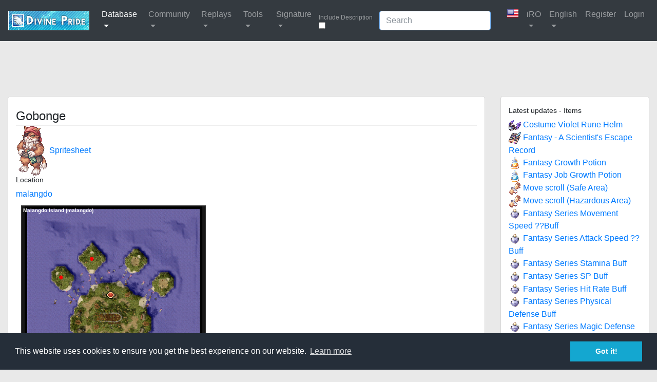

--- FILE ---
content_type: text/html; charset=utf-8
request_url: https://divine-pride.net/database/npc/22467/gobonge
body_size: 8091
content:

<!DOCTYPE html>
<html lang="en">
<head>
    <meta charset="utf-8">
    <title>
        Divine Pride - Npc - Gobonge
    </title>
    <meta name="viewport" content="width=device-width, initial-scale=1.0, maximum-scale=1.0, user-scalable=no">
    <meta name="apple-mobile-web-app-capable" content="yes">
    <meta property="og:site_name" content="Divine Pride">
    <meta property="og:title" content="Npc: Gobonge">
    <meta property="og:description" content="malangdo 175, 206">
    <meta property="og:url" content="http://divine-pride.net/database/npc/22467/gobonge">
    <meta property="og:image" content="https://static.divine-pride.net/images/mobs/png/561.png">
    <meta property="og:type" content="article">
    <link rel="search" type="application/opensearchdescription+xml" href="https://www.divine-pride.net/opensearch" title="divine-pride.net Search" />
    <!-- bitness: x64 )-->
    <meta name="description" content="Gobonge - malangdo 175, 206">
    <meta name="keywords" content="Gobonge, Npc, ragnarok news, ro, ro monster database, mvp monster, 95% hit, 100% flee, attack speed, walk speed, spawn time, monster item drops, ragnarok, ragnarok online, ragnarok online database, monster, items, ro, iro, fro, euro, ragnarok monsterdatabase, ragnarok monster, Demi-Human, Brute, formless, race, size, element, properties, stats, hp, level, def, mdef" />
    <link href="/Content/styles?v=6nXIYraGo0wQ-THyhid7bqrpjELp8G3fBWtHMPaMAeQ1" rel="stylesheet"/>

    <!--[if lt IE 9]>
        <script src="https://html5shim.googlecode.com/svn/trunk/html5.js"></script>
    <![endif]-->
    <script src="/bundles/jquery?v=76gQVzv0Sow2UJPnal5UR6HI3YVnyn_GTbEd5lsnVbE1"></script>

    <script src="/bundles/prettify?v=tCfl5coUy7yMXQApISqNNq1qv1eCeFywcRzNGY_asZ01"></script>

    <script src="/bundles/bootstrap?v=6pqPZVjn8i8FHC6dK3ZmuIKjW4-oS-_vXJr8GUC-5801"></script>

    <script src="/bundles/divinepride?v=juvcgiW8I0wKH7fWn2RK_0g1ziuy4bVcrMhWRbQsBzY1"></script>

    <script src="/bundles/adblock?v=MmsmSWszWU1_pwfwlSBfyajCrsxGo9U4dmsAwyiZf901"></script>

    <link href="/Content/css/divinepride.css?v=20230917" rel="stylesheet">
    <!--Load the AJAX API. Do this only once per web page! -->
    <script type="text/javascript" src="https://www.google.com/jsapi"></script>
    <script type="text/javascript" src="/Scripts/tooltip.js?v=20240509"></script>
    <script type="text/javascript" src="/Scripts/palette.js?v=20240509"></script>
    <script type="text/javascript" src="/Scripts/Chart.min.js"></script>
    <script src="https://kit.fontawesome.com/23caaa76b8.js" crossorigin="anonymous"></script>

    <script async src="https://pagead2.googlesyndication.com/pagead/js/adsbygoogle.js?client=ca-pub-4722189370046033"
            crossorigin="anonymous"></script>

    <link rel="shortcut icon" href="https://static.divine-pride.net/favicon.ico" />
</head>
<body>
    

<nav class="navbar navbar-expand-md navbar-dark bg-dark">
    <a class="navbar-brand" href="/"><img src="https://static.divine-pride.net/images/divinepride.png" /></a>
    <button class="navbar-toggler" type="button" data-toggle="collapse" data-target="#bd-main-nav" aria-controls="bd-main-nav" aria-expanded="false" aria-label="Toggle navigation">
        <span class="navbar-toggler-icon"></span>
    </button>
    <div class="collapse navbar-collapse" id="bd-main-nav">
        <ul class="navbar-nav mr-auto">
            <li class="nav-item dropdown">
                <a class="nav-link dropdown-toggle active" href="#" id="navbarDropdownMenuLink" data-toggle="dropdown" aria-haspopup="true" aria-expanded="false">
                    <span class="oi oi-book"></span> Database
                </a>
                <ul class="dropdown-menu" aria-labelledby="navbarDropdownMenuLink">
                    <li><a href="/database/favorites" class="dropdown-item "><img src="/Content/img/favorites_on.png" /> Favorites</a></li>
                    <li><a href="/database/achievement" class="dropdown-item "><img src="/Content/img/achievement.png" /> Achievements</a></li>
                    <li><a href="/database/efst" class="dropdown-item "><img src="/Content/img/battle.png" /> Buff</a></li>
                    <li><a href="/database/storycharacter" class="dropdown-item "><img src="/Content/img/character.png" /> Characters</a></li>
                    <li><a href="/database/experience" class="dropdown-item "><img src="/Content/img/status.png" /> Exp</a></li>
                    <li class="dropdown-submenu">
                        <a href="/database/item" class="dropdown-item dropdown-toggle "><img src="/Content/img/equipment.png" /> Item</a>
                        <ul class="dropdown-menu">
                            <li><a class="dropdown-item" href="/database/item">Global</a></li>
                            <li><a class="dropdown-item" href="/database/item/ammo">Ammo</a></li>
                            <li><a class="dropdown-item" href="/database/item/armor">Armor</a></li>
                            <li><a class="dropdown-item" href="/database/item/card">Card</a></li>
                            <li><a class="dropdown-item" href="/database/item/consumable">Consumable</a></li>
                            <li><a class="dropdown-item" href="/database/item/weapon">Weapon</a></li>
                            <div class="dropdown-divider"></div>
                            <li><a class="dropdown-item" href="/database/item/costume">Costume</a></li>
                            <li><a class="dropdown-item" href="/database/item/shadow">Shadow Equipment</a></li>
                            <div class="dropdown-divider"></div>
                            <li><a class="dropdown-item" href="/database/item/other">Other</a></li>
                            <li><a class="dropdown-item" href="/database/exclusiveitem">Exclusive Items</a></li>
                        </ul>
                    </li>
                    <li><a href="/database/map" class="dropdown-item "><img src="/Content/img/map.png" /> Maps</a></li>
                    <li><a href="/database/memorialdungeon" class="dropdown-item "><img src="/Content/img/map.png" /> Memorial Dungeons</a></li>
                    <li><a href="/database/monster" class="dropdown-item "><img src="/Content/img/battle.png" /> Monster</a></li>
                    <li><a href="/database/quest" class="dropdown-item "><img src="/Content/img/quest.png" /> Quest</a></li>
                        <li><a href="/database/title" class="dropdown-item "><img src="/Content/img/title.png" /> Titles</a></li>
                        <li><a href="/database/skill" class="dropdown-item "><img src="/Content/img/skills.png" /> Skills</a></li>
                        <li><a href="/database/history" class="dropdown-item "><img src="/Content/img/bt_attendance.png" /> History</a></li>
                    </ul>
            </li>
            <li class="nav-item dropdown">
                <a class="nav-link dropdown-toggle" href="#" id="navbarDropdownMenuLink" data-toggle="dropdown" aria-haspopup="true" aria-expanded="false">
                    <span class="oi oi-video"></span> Community
                </a>
                <ul class="dropdown-menu" aria-labelledby="navbarDropdownMenuLink">
                    <li><a class="dropdown-item" href="https://www.divine-pride.net/forum/" target="_blank"><span class="oi oi-chat"></span> Forum </a></li>
                    <li><a class="dropdown-item" href="https://discord.gg/0hr7izZb0BhnyN8L" target="_blank"><span class="oi oi-chat"></span> Discord </a></li>
                </ul>
            </li>
            <li class="nav-item dropdown">
                <a class="nav-link dropdown-toggle " href="#" id="navbarDropdownMenuLink" data-toggle="dropdown" aria-haspopup="true" aria-expanded="false">
                    <span class="oi oi-video"></span> Replays
                </a>
                <ul class="dropdown-menu" aria-labelledby="navbarDropdownMenuLink">
                    <li><a class="dropdown-item" href="/reports">Battle reports</a></li>
                    <div class="dropdown-divider"></div>
                    <li><a class="dropdown-item" href="/replay">Replays</a></li>
                    <div class="dropdown-divider"></div>
                    <li><a class="dropdown-item" href="/replay/datamining">Datamining</a></li>
                </ul>
            </li>
            <li class="nav-item dropdown">
                <a class="nav-link dropdown-toggle " href="#" id="navbarDropdownMenuLink" data-toggle="dropdown" aria-haspopup="true" aria-expanded="false">
                    <span class="oi oi-grid-two-up"></span> Tools
                </a>
                <ul class="dropdown-menu" aria-labelledby="navbarDropdownMenuLink">
                    <li><a class="dropdown-item" href="/tools/skilltree">Skill Simulator</a></li>
                    <li><a class="dropdown-item" href="/mvptimer/?id=22467">MVP Timer</a></li>
                    <li><a class="dropdown-item" href="/api">API</a></li>
                    <li><a class="dropdown-item" href="/tools/tooltips">Tooltips</a></li>
                    <li><a class="dropdown-item" href="/gallery">Gallery</a></li>
                </ul>
            </li>
            <li class="nav-item dropdown">
                <a class="nav-link dropdown-toggle " href="#" id="navbarDropdownMenuLink" data-toggle="dropdown" aria-haspopup="true" aria-expanded="false">
                    <span class="oi oi-grid-two-up"></span> Signature
                </a>
                <ul class="dropdown-menu" aria-labelledby="navbarDropdownMenuLink">
                    <li><a class="dropdown-item" href="/signature/generate">Signature</a></li>
                    <li><a class="dropdown-item" href="/vcards/search">Characters</a></li>
                </ul>
            </li>
        </ul>

        <div class="form-inline my-4 my-lg-0">
            <label for="includeDescriptions" style="font-size: 12px; color: rgba(255, 255, 255, 0.5);">Include Description &nbsp;</label>
            <input type="checkbox" class="form-control mr-sm-2" id="includeDescriptions" name="includeDescriptions"  />
        </div>

<form action="/database/search" class="form-inline my-4 my-lg-0" method="get">            <input type="text" id="q" autofocus="autofocus" name="q" class="form-control mr-sm-4" placeholder="Search" />
</form>        <ul class="navbar-nav">
            <li class="nav-item dropdown"><a class="nav-link"><span class="dp-server" server="iRO"></span></a></li>
            <li class="nav-item dropdown">

                <a class="nav-link dropdown-toggle " href="#" id="navbarDropdownMenuLink" data-toggle="dropdown" aria-haspopup="true" aria-expanded="false">
                    <span class="oi oi-list-rich"></span> iRO
                </a>
                <ul class="dropdown-menu" aria-labelledby="navbarDropdownMenuLink">
                    <li>
                        <a href="#" class="languageSelector dropdown-item">
                            <span class="dp-server dp-server-lbl-full" server="bRO"></span>
                        </a>
                    </li>
                    <li>
                        <a href="#" class="languageSelector dropdown-item">
                            <span class="dp-server dp-server-lbl-full" server="cRO"></span>
                        </a>
                    </li>
                    <li>
                        <a href="#" class="languageSelector dropdown-item">
                            <span class="dp-server dp-server-lbl-full" server="dpRO"></span>
                        </a>
                    </li>
                    <li>
                        <a href="#" class="languageSelector dropdown-item">
                            <span class="dp-server dp-server-lbl-full" server="ropEU"></span>
                        </a>
                    </li>
                    <li>
                        <a href="#" class="languageSelector dropdown-item">
                            <span class="dp-server dp-server-lbl-full" server="iRO"></span>
                        </a>
                    </li>
                    <li>
                        <a href="#" class="languageSelector dropdown-item">
                            <span class="dp-server dp-server-lbl-full" server="idRO"></span>
                        </a>
                    </li>
                    <li>
                        <a href="#" class="languageSelector dropdown-item">
                            <span class="dp-server dp-server-lbl-full" server="jRO"></span>
                        </a>
                    </li>
                    <li>
                        <a href="#" class="languageSelector dropdown-item">
                            <span class="dp-server dp-server-lbl-full" server="kROS"></span>
                        </a>
                    </li>
                    <li>
                        <a href="#" class="languageSelector dropdown-item">
                            <span class="dp-server dp-server-lbl-full" server="kROM"></span>
                        </a>
                    </li>
                    <li>
                        <a href="#" class="languageSelector dropdown-item">
                            <span class="dp-server dp-server-lbl-full" server="kROZ"></span>
                        </a>
                    </li>
                    <li>
                        <a href="#" class="languageSelector dropdown-item">
                            <span class="dp-server dp-server-lbl-full" server="kROZS"></span>
                        </a>
                    </li>
                    <li>
                        <a href="#" class="languageSelector dropdown-item">
                            <span class="dp-server dp-server-lbl-full" server="LATAM"></span>
                        </a>
                    </li>
                    <li>
                        <a href="#" class="languageSelector dropdown-item">
                            <span class="dp-server dp-server-lbl-full" server="GGH"></span>
                        </a>
                    </li>
                    <li>
                        <a href="#" class="languageSelector dropdown-item">
                            <span class="dp-server dp-server-lbl-full" server="ropRU"></span>
                        </a>
                    </li>
                    <li>
                        <a href="#" class="languageSelector dropdown-item">
                            <span class="dp-server dp-server-lbl-full" server="twRO"></span>
                        </a>
                    </li>
                    <li>
                        <a href="#" class="languageSelector dropdown-item">
                            <span class="dp-server dp-server-lbl-full" server="twROZ"></span>
                        </a>
                    </li>
                    <li>
                        <a href="#" class="languageSelector dropdown-item">
                            <span class="dp-server dp-server-lbl-full" server="thROG"></span>
                        </a>
                    </li>
                    <li>
                        <a href="#" class="languageSelector dropdown-item">
                            <span class="dp-server dp-server-lbl-full" server="thROC"></span>
                        </a>
                    </li>
                    <li>
                        <a href="#" class="languageSelector dropdown-item">
                            <span class="dp-server dp-server-lbl-full" server="vnRO"></span>
                        </a>
                    </li>
                </ul>
            </li>

            <li class="nav-item dropdown">
                <a class="nav-link dropdown-toggle " href="#" id="navbarDropdownMenuLink" data-toggle="dropdown" aria-haspopup="true" aria-expanded="false">
                    <span class="oi oi-globe"></span> English
                </a>
                <ul class="dropdown-menu" aria-labelledby="navbarDropdownMenuLink">
                    <li>
                        <a href="#" class="languageChanger dropdown-item" data-language="en">
                            <span class="dp-language dp-language-lbl-full" language="english"></span>
                        </a>
                    </li>
                    <li>
                        <a href="#" class="languageChanger dropdown-item" data-language="id">
                            <span class="dp-language dp-language-lbl-full" language="bahasa"></span>
                        </a>
                    </li>
                    <li>
                        <a href="#" class="languageChanger dropdown-item" data-language="zh-cn">
                            <span class="dp-language dp-language-lbl-full" language="chinese-cn"></span>
                        </a>
                    </li>
                    <li>
                        <a href="#" class="languageChanger dropdown-item" data-language="zh-tw">
                            <span class="dp-language dp-language-lbl-full" language="chinese-tw"></span>
                        </a>
                    </li>
                    <li>
                        <a href="#" class="languageChanger dropdown-item" data-language="es">
                            <span class="dp-language dp-language-lbl-full" language="spanish"></span>
                        </a>
                    </li>
                    <li>
                        <a href="#" class="languageChanger dropdown-item" data-language="ja">
                            <span class="dp-language dp-language-lbl-full" language="japanese"></span>
                        </a>
                    </li>
                    <li>
                        <a href="#" class="languageChanger dropdown-item" data-language="ko">
                            <span class="dp-language dp-language-lbl-full" language="korean"></span>
                        </a>
                    </li>
                    <li>
                        <a href="#" class="languageChanger dropdown-item" data-language="pt">
                            <span class="dp-language dp-language-lbl-full" language="portuguese"></span>
                        </a>
                    </li>
                    <li>
                        <a href="#" class="languageChanger dropdown-item" data-language="ru">
                            <span class="dp-language dp-language-lbl-full" language="russian"></span>
                        </a>
                    </li>
                    <li>
                        <a href="#" class="languageChanger dropdown-item" data-language="th">
                            <span class="dp-language dp-language-lbl-full" language="thai"></span>
                        </a>
                    </li>
                </ul>
            </li>

            
    <li class="nav-item">
        <a class="nav-link" href="https://www.divine-pride.net/forum/index.php?/register/"><span class="oi oi-key"></span> Register </a>
    </li>
    <li class="nav-item">
        <a class="nav-link" href="/account/login?returnUrl=%2Fdatabase%2Fnpc%2F22467%2Fgobonge"><span class="oi oi-account-login"></span> Login </a>
    </li>

        </ul>
    </div>
</nav>

    <div class="container-fluid">
        <div style="text-align: center;">
            <!-- divine-pride.net -->
            <ins class="adsbygoogle"
                 style="display:inline-block;width:728px;height:90px"
                 data-ad-client="ca-pub-4722189370046033"
                 data-ad-slot="6241163587"></ins>
            <script>
                (adsbygoogle = window.adsbygoogle || []).push({});
            </script>

            <div id="adblock-notice" style="display: none;">
                <div class="row">
                    <div class="col-12">
                        <div class="alert alert-danger" role="alert">
                            <center>
                                <strong>Our website is made possible by displaying online advertisements to our visitors.</strong><br />
                                <strong>Please consider supporting us by disabling your ad blocker.</strong>
                            </center>
                        </div>
                    </div>
                </div>
            </div>
        </div>

        <div class="row">
            <div class="col-lg-12 col-md-12 col-xl-9">
                
<div class="widget-content">
    
    <legend class="entry-title">Gobonge</legend>
        <img src="https://static.divine-pride.net/images/mobs/png/561.png" />
        <a href="https://static.divine-pride.net/images/spritesheets/npc/561.png" target="_blank">
            Spritesheet
        </a>
        <br />
    <h4>Location</h4>
    <a href="/database/map/malangdo">malangdo</a>
    </br>
    
    <div class="mapper" style="width: 360px; height: 380px;">
        <span class="mapper-map" style="width: 360px; height: 380px; background: url(/img/map/original/malangdo?fallback=false)">
            <div class="mapper-overlay"><div class="mapper-overlay-expander"></div></div>
        </span>
        <div>
                <div class="pin " style="left: 48.6111111111111%; top: 45.7894736842105%;">
                    <a href="/database/npc/22467/" rel="np" style="cursor: pointer;"></a>
                </div>
        </div>
        <span class="glow" style="position: absolute; left: 0px; top: 0px;">Malangdo Island (malangdo)</span>
    </div>
<div class="clear"></div>

    <br />
    <input type="text" class="form-control" value="/navi malangdo 175/206" onfocus="this.select();" onmouseup="return false;" />
    <br />
    <ul class="nav nav-tabs" id="npcTabs">
                            <li class="nav-item">
                <a href="#startQuest" data-toggle="tab" class="nav-link">Starts Quest (3)</a>
            </li>
                    <li class="nav-item">
                <a href="#endQuest" data-toggle="tab" class="nav-link">Ends Quest (3)</a>
            </li>
    </ul>
    <div class="tab-content">
        
        

            <div class="tab-pane" id="startQuest">
        <table class='table table-bordered table-striped table-condensed'>
    <thead>
        <tr>
            <td style="width: 250px;">Title</td>
            <th>
                Quickinfo
            </th>
            <th>
                Info
            </th>
        </tr>
    </thead>
    <tbody>
<tr>
    <td>
        <a href="/database/quest/1145/help-the-bad-cats-in-danger">Help the Bad Cats in Danger!</a>
    </td>
    <td>
        Near the Foolish Cat.
    </td>
    <td>
        Do a favor for Gobong who's stomach is upset. Go to the port and try to listen to the suspious conversation.
    </td>
</tr><tr>
    <td>
        <a href="/database/quest/1152/help-the-bad-cats-in-danger">Help the Bad Cats in Danger!</a>
    </td>
    <td>
        After 1 day, you can help them again.
    </td>
    <td>
        Helping bad cats mission completed.
    </td>
</tr><tr>
    <td>
        <a href="/database/quest/1153/help-the-bad-cats-in-danger">Help the Bad Cats in Danger!</a>
    </td>
    <td>
        Patrol leader.
    </td>
    <td>
        Go to see Patrol leader and say hello for Gobonge.
    </td>
</tr>    </tbody>
</table>


    </div>

            <div class="tab-pane" id="endQuest">
        <table class='table table-bordered table-striped table-condensed'>
    <thead>
        <tr>
            <td style="width: 250px;">Title</td>
            <th>
                Quickinfo
            </th>
            <th>
                Info
            </th>
        </tr>
    </thead>
    <tbody>
<tr>
    <td>
        <a href="/database/quest/1151/help-the-bad-cats-in-danger">Help the Bad Cats in Danger!</a>
    </td>
    <td>
        
    </td>
    <td>
        Gather 30 Bad cans in Starry Coral Area and go back to Gobonge.
    </td>
</tr><tr>
    <td>
        <a href="/database/quest/1152/help-the-bad-cats-in-danger">Help the Bad Cats in Danger!</a>
    </td>
    <td>
        After 1 day, you can help them again.
    </td>
    <td>
        Helping bad cats mission completed.
    </td>
</tr><tr>
    <td>
        <a href="/database/quest/1155/help-the-bad-cats-in-danger">Help the Bad Cats in Danger!</a>
    </td>
    <td>
        Gobonge
    </td>
    <td>
        Report Bad action to Gobonge.
    </td>
</tr>    </tbody>
</table>


    </div>

    </div>
</div>
    <script>
    $(function($) {
        $('#npcTabs a:first').tab('show');
    });
    </script>


                <div class="widget-content">
                    <!-- Bottom -->
                    <ins class="adsbygoogle"
                         style="display:block"
                         data-ad-client="ca-pub-4722189370046033"
                         data-ad-slot="8651040933"
                         data-ad-format="auto"
                         data-full-width-responsive="true"></ins>
                    <script>
                        (adsbygoogle = window.adsbygoogle || []).push({});
                    </script>
                </div>
            </div>
                <div class="d-none d-xl-block col-xl-3">
                    <div class="widget-content">
                            <h4>Latest updates - Items</h4>
                            <div id="latestItemUpdates">
                                <ul style="margin-left: 0px; padding-left: 0px;list-style-type:none;">
                                        <li><img src="https://static.divine-pride.net/images/items/item/15987.png" /> <a href="/database/item/15987/costume-violet-rune-helm">Costume Violet Rune Helm</a></li>
                                        <li><img src="https://static.divine-pride.net/images/items/item/101391.png" /> <a href="/database/item/101391/fantasy-a-scientists-escape-record">Fantasy - A Scientist&#39;s Escape Record</a></li>
                                        <li><img src="https://static.divine-pride.net/images/items/item/101404.png" /> <a href="/database/item/101404/fantasy-growth-potion">Fantasy Growth Potion</a></li>
                                        <li><img src="https://static.divine-pride.net/images/items/item/101406.png" /> <a href="/database/item/101406/fantasy-job-growth-potion">Fantasy Job Growth Potion</a></li>
                                        <li><img src="https://static.divine-pride.net/images/items/item/101407.png" /> <a href="/database/item/101407/move-scroll-safe-area">Move scroll (Safe Area)</a></li>
                                        <li><img src="https://static.divine-pride.net/images/items/item/101408.png" /> <a href="/database/item/101408/move-scroll-hazardous-area">Move scroll (Hazardous Area)</a></li>
                                        <li><img src="https://static.divine-pride.net/images/items/item/101409.png" /> <a href="/database/item/101409/fantasy-series-movement-speed-buff">Fantasy Series Movement Speed ??Buff</a></li>
                                        <li><img src="https://static.divine-pride.net/images/items/item/101410.png" /> <a href="/database/item/101410/fantasy-series-attack-speed-buff">Fantasy Series Attack Speed ??Buff</a></li>
                                        <li><img src="https://static.divine-pride.net/images/items/item/101411.png" /> <a href="/database/item/101411/fantasy-series-stamina-buff">Fantasy Series Stamina Buff</a></li>
                                        <li><img src="https://static.divine-pride.net/images/items/item/101412.png" /> <a href="/database/item/101412/fantasy-series-sp-buff">Fantasy Series SP Buff</a></li>
                                        <li><img src="https://static.divine-pride.net/images/items/item/101413.png" /> <a href="/database/item/101413/fantasy-series-hit-rate-buff">Fantasy Series Hit Rate Buff</a></li>
                                        <li><img src="https://static.divine-pride.net/images/items/item/101414.png" /> <a href="/database/item/101414/fantasy-series-physical-defense-buff">Fantasy Series Physical Defense Buff</a></li>
                                        <li><img src="https://static.divine-pride.net/images/items/item/101415.png" /> <a href="/database/item/101415/fantasy-series-magic-defense-buff">Fantasy Series Magic Defense Buff</a></li>
                                        <li><img src="https://static.divine-pride.net/images/items/item/101461.png" /> <a href="/database/item/101461/fantasy-series-greed-scroll-box">Fantasy Series Greed Scroll Box</a></li>
                                        <li><img src="https://static.divine-pride.net/images/items/item/101522.png" /> <a href="/database/item/101522/fantasy-series-001">Fantasy Series 001</a></li>
                                        <li><img src="https://static.divine-pride.net/images/items/item/101523.png" /> <a href="/database/item/101523/fantasy-series-002">Fantasy Series 002</a></li>
                                        <li><img src="https://static.divine-pride.net/images/items/item/101524.png" /> <a href="/database/item/101524/fantasy-series-003">Fantasy Series 003</a></li>
                                        <li><img src="https://static.divine-pride.net/images/items/item/101525.png" /> <a href="/database/item/101525/fantasy-series-004">Fantasy Series 004</a></li>
                                        <li><img src="https://static.divine-pride.net/images/items/item/101705.png" /> <a href="/database/item/101705/fantasy-series-006">Fantasy Series 006</a></li>
                                        <li><img src="https://static.divine-pride.net/images/items/item/101706.png" /> <a href="/database/item/101706/fantasy-series-007">Fantasy Series 007</a></li>
                                        <li><img src="https://static.divine-pride.net/images/items/item/101834.png" /> <a href="/database/item/101834/fantasy-series-009">Fantasy Series 009</a></li>
                                        <li><img src="https://static.divine-pride.net/images/items/item/101835.png" /> <a href="/database/item/101835/fantasy-series-005">Fantasy Series 005</a></li>
                                        <li><img src="https://static.divine-pride.net/images/items/item/101837.png" /> <a href="/database/item/101837/fantasy-series-008">Fantasy Series 008</a></li>
                                        <li><img src="https://static.divine-pride.net/images/items/item/101889.png" /> <a href="/database/item/101889/fantasy-series-collection-box">Fantasy Series Collection Box</a></li>
                                        <li><img src="https://static.divine-pride.net/images/items/item/102440.png" /> <a href="/database/item/102440/rune-tablet-engraving">Rune Tablet Engraving</a></li>
                                </ul>
                            </div>
                            <nav aria-label="Page navigation">
                                <ul class="pagination">
                                        <li class="page-item"><a href="#" class="page-link latestUpdatePage" data-target="latestItemUpdates" data-page="1" data-type="item">1</a></li>
                                        <li class="page-item"><a href="#" class="page-link latestUpdatePage" data-target="latestItemUpdates" data-page="2" data-type="item">2</a></li>
                                        <li class="page-item"><a href="#" class="page-link latestUpdatePage" data-target="latestItemUpdates" data-page="3" data-type="item">3</a></li>
                                        <li class="page-item"><a href="#" class="page-link latestUpdatePage" data-target="latestItemUpdates" data-page="4" data-type="item">4</a></li>
                                        <li class="page-item"><a href="#" class="page-link latestUpdatePage" data-target="latestItemUpdates" data-page="5" data-type="item">5</a></li>
                                        <li class="page-item"><a href="#" class="page-link latestUpdatePage" data-target="latestItemUpdates" data-page="6" data-type="item">6</a></li>
                                        <li class="page-item"><a href="#" class="page-link latestUpdatePage" data-target="latestItemUpdates" data-page="7" data-type="item">7</a></li>
                                </ul>
                            </nav>
                    </div>
                    <div class="widget-content">
                            <h4>Latest updates - Monster</h4>
                            <div id="latestMonsterUpdates">
                                <ul style="margin-left: 0px; padding-left: 0px;list-style-type:none;">
                                        <li><a href="/database/monster/23830/jp-mazemob-220">JP_MAZEMOB_220</a></li>
                                        <li><a href="/database/monster/23828/jp-mazemob-218">JP_MAZEMOB_218</a></li>
                                        <li><a href="/database/monster/23829/jp-mazemob-219">JP_MAZEMOB_219</a></li>
                                        <li><a href="/database/monster/23827/jp-mazemob-217">JP_MAZEMOB_217</a></li>
                                        <li><a href="/database/monster/23825/jp-mazemob-215">JP_MAZEMOB_215</a></li>
                                        <li><a href="/database/monster/23826/jp-mazemob-216">JP_MAZEMOB_216</a></li>
                                        <li><a href="/database/monster/23824/jp-mazemob-214">JP_MAZEMOB_214</a></li>
                                        <li><a href="/database/monster/23822/jp-mazemob-212">JP_MAZEMOB_212</a></li>
                                        <li><a href="/database/monster/23823/jp-mazemob-213">JP_MAZEMOB_213</a></li>
                                        <li><a href="/database/monster/23821/jp-mazemob-211">JP_MAZEMOB_211</a></li>
                                        <li><a href="/database/monster/23819/jp-mazemob-209">JP_MAZEMOB_209</a></li>
                                        <li><a href="/database/monster/23820/jp-mazemob-210">JP_MAZEMOB_210</a></li>
                                        <li><a href="/database/monster/23817/jp-mazemob-207">JP_MAZEMOB_207</a></li>
                                        <li><a href="/database/monster/23818/jp-mazemob-208">JP_MAZEMOB_208</a></li>
                                        <li><a href="/database/monster/23815/jp-mazemob-205">JP_MAZEMOB_205</a></li>
                                        <li><a href="/database/monster/23816/jp-mazemob-206">JP_MAZEMOB_206</a></li>
                                        <li><a href="/database/monster/23814/jp-mazemob-204">JP_MAZEMOB_204</a></li>
                                        <li><a href="/database/monster/23812/jp-mazemob-202">JP_MAZEMOB_202</a></li>
                                        <li><a href="/database/monster/23813/jp-mazemob-203">JP_MAZEMOB_203</a></li>
                                        <li><a href="/database/monster/23810/jp-mazemob-200">JP_MAZEMOB_200</a></li>
                                        <li><a href="/database/monster/23811/jp-mazemob-201">JP_MAZEMOB_201</a></li>
                                        <li><a href="/database/monster/23809/jp-mazemob-199">JP_MAZEMOB_199</a></li>
                                        <li><a href="/database/monster/23808/jp-mazemob-198">JP_MAZEMOB_198</a></li>
                                        <li><a href="/database/monster/23806/jp-mazemob-196">JP_MAZEMOB_196</a></li>
                                        <li><a href="/database/monster/23807/jp-mazemob-197">JP_MAZEMOB_197</a></li>
                                </ul>
                            </div>
                            <nav aria-label="Page navigation">
                                <ul class="pagination">
                                        <li class="page-item"><a href="#" class="page-link latestUpdatePage" data-target="latestMonsterUpdates" data-page="1" data-type="monster">1</a></li>
                                        <li class="page-item"><a href="#" class="page-link latestUpdatePage" data-target="latestMonsterUpdates" data-page="2" data-type="monster">2</a></li>
                                        <li class="page-item"><a href="#" class="page-link latestUpdatePage" data-target="latestMonsterUpdates" data-page="3" data-type="monster">3</a></li>
                                        <li class="page-item"><a href="#" class="page-link latestUpdatePage" data-target="latestMonsterUpdates" data-page="4" data-type="monster">4</a></li>
                                        <li class="page-item"><a href="#" class="page-link latestUpdatePage" data-target="latestMonsterUpdates" data-page="5" data-type="monster">5</a></li>
                                        <li class="page-item"><a href="#" class="page-link latestUpdatePage" data-target="latestMonsterUpdates" data-page="6" data-type="monster">6</a></li>
                                        <li class="page-item"><a href="#" class="page-link latestUpdatePage" data-target="latestMonsterUpdates" data-page="7" data-type="monster">7</a></li>
                                </ul>
                            </nav>
                    </div>
                    <div class="widget-content">
                        <ins class="adsbygoogle"
                             style="display:block"
                             data-ad-format="autorelaxed"
                             data-ad-client="ca-pub-4722189370046033"
                             data-ad-slot="7721102641"></ins>
                        <script>
                            (adsbygoogle = window.adsbygoogle || []).push({});
                        </script>
                    </div>
                </div>
            <div class="d-none d-xl-block col-xl-1"></div>
        </div>
    </div>

    <footer class="footer">
        <div class="container-fluid">
            <div class="row">
                <div class="col" style="text-align: left;">
                    <span class="text-muted">&copy; 2026 Divine Pride - <a href="/Home/Imprint">Imprint/Privacy Policy</a></span>
                </div>
                <div class="col" style="text-align: center;">
                    <span class="text-muted">Ragnarok Online is &copy; 2002-2026 <a href="http://www.gravity.co.kr/" target="_blank">Gravity Co., Ltd.</a> & Lee Myoungjin.</span>
                </div>
                <div class="col" style="text-align: right;">
                    <span class="text-muted">v3.0.9513.40498</span>
                </div>
            </div>
        </div>
    </footer>

    <div id="modalReportError" class="modal" tabindex="-1" role="dialog" aria-hidden="true" style="display: none;">
        <div class="modal-dialog">
            <div class="modal-content">
                <div class="modal-header">
                    <h4 class="modal-title">Report error</h4>
                    <button type="button" class="close" data-dismiss="modal" aria-hidden="true">×</button>
                </div>
                <div class="modal-body">
                    <div class="alert alert-warning" role="alert">Please write your report in english language.</div>
                    <div class="alert alert-warning" role="alert">I won't be able to change the description of an item permanently. It will be changed on next client file parse. So description errors must be reported to the specific game provider.</div>
                    <div class="alert alert-block" id="information" style="display: none;">
                        <button type="button" class="close" data-dismiss="alert">&times;</button>
                        <strong>Report error</strong> <span id="informationText"></span>
                    </div>
                    <form>
                        <div class="form-row">
                            <div class="form-group col-md-12">
                                <label for="report-error-text" class="control-label">Message</label>
                                <textarea class="form-control" id="reportErrorText" rows="8"></textarea>
                            </div>
                        </div>
                    </form>
                </div>
                <div class="modal-footer">
                    <input type="hidden" id="reportErrorId" />
                    <input type="hidden" id="reportErrorKey" />
                    <input type="hidden" id="reportErrorType" />
                    <button type="button" class="btn btn-default" data-dismiss="modal">Close</button>
                    <button type="button" class="btn btn-danger btn-outline-danger" id="btnSaveReport">Report</button>
                </div>
            </div>
        </div>
    </div>

    <div id="itemReceived"><img id="itemReceivedImg" src="https://static.divine-pride.net/images/items/item/4001.png" /> <a href="/database/item/4001" id="itemReceivedLink"><span id="itemReceivedName">Ghostring Card</span></a> 1 obtained.</div>
    <link rel="stylesheet" type="text/css" href="/Content/css/cookieconsent.min.css" />
    <script src="/Scripts/cookieconsent.min.js"></script>
    <script>
        window.addEventListener("load", function () {
            window.cookieconsent.initialise({
                "palette": {
                    "popup": {
                        "background": "#252e39"
                    },
                    "button": {
                        "background": "#14a7d0"
                    }
                },
                "content": {
                    "href": "https://www.divine-pride.net/home/privacy"
                }
            })
        });
    </script>
    <script>
        var gaProperty = 'UA-189920-12';
        var disableStr = 'ga-disable-' + gaProperty;
        if (document.cookie.indexOf(disableStr + '=true') > -1) {
            window[disableStr] = true;
        }

        function gaOptout() {
            document.cookie = disableStr + '=true; expires=Thu, 31 Dec 2099 23:59:59 UTC; path=/';
            window[disableStr] = true;
        }

        /*
        jQuery(document).ready(function ($) {

            function adBlockDetected() {
                $('#adblock-notice').show();
            }

            function adBlockNotDetected() {
                $('#adblock-notice').hide();
                $('#adblock-top').hide();
                $('#adblock-bottom').hide();
            }

            if (typeof blockAdBlock === 'undefined') {
                adBlockDetected();
            } else {
                blockAdBlock.setOption({ debug: false });
                blockAdBlock.onDetected(adBlockDetected).onNotDetected(adBlockNotDetected);
            }
        });
        */

        /*
         * Analytics
        (function (i, s, o, g, r, a, m) {
            i['GoogleAnalyticsObject'] = r;
            i[r] = i[r] || function () {
                (i[r].q = i[r].q || []).push(arguments)
            }, i[r].l = 1 * new Date();
            a = s.createElement(o),
                m = s.getElementsByTagName(o)[0];
            a.async = 1;
            a.src = g;
            m.parentNode.insertBefore(a, m)
        })(window, document, 'script', '//www.google-analytics.com/analytics.js', 'ga');

        ga('create', 'UA-189920-12', 'auto');
        ga('set', 'anonymizeIP', true);
        ga('send', 'pageview');
        */

        $(".itemsummon").on('click', function () {
            $.post("/api/itemsummon", { id: $(this).data("id") }, function (r) {
                $("#itemReceivedName").html(r.name);
                $("#itemReceivedImg").attr("src", "https://static.divine-pride.net/images/items/item/" + r.id + ".png");
                $("#itemReceivedLink").attr("href", "/database/item/" + r.id);
                $("#itemReceived").fadeIn('fast');
            });
        });

        $("#btnSaveReport").on('click', function () {
            $.post("/api/database/report", { id: $("#reportErrorId").val(), key: $("#reportErrorKey").val(), type: $("#reportErrorType").val(), message: $("#reportErrorText").val() }, function (data) {
                if (data.status == "ok") {
                    alert("Thank you for reporting a error!");
                    $("#modalReportError").modal('hide')
                } else {
                    alert(data.reason);
                    window.location = "https://www.google.com";
                }
            });
        });

        $(".sourceSelector").on('change', function () {
            var key = $(this).data("type") + "_" + $(this).val();
            $("." + $(this).data("type")).hide();
            $("#" + key).show();

            $.get("/api/account/SaveLatestSource", { source: $(this).val() }, function (r) { });
        });

        $("#btnReportError").on('click', function () {
            $("#reportErrorId").val($(this).data("id"))
            $("#reportErrorKey").val($(this).data("key"))
            $("#reportErrorType").val($(this).data("type"))
            $("#modalReportError").modal('show')
        });

        $("#itemReceived").on('click', function () {
            $("#itemReceived").fadeOut('fast')
        });

        $('.dropdown-menu a.dropdown-toggle').on('click', function (e) {
            if (!$(this).next().hasClass('show')) {
                $(this).parents('.dropdown-menu').first().find('.show').removeClass("show");
            }
            var $subMenu = $(this).next(".dropdown-menu");
            $subMenu.toggleClass('show');


            $(this).parents('li.nav-item.dropdown.show').on('hidden.bs.dropdown', function (e) {
                $('.dropdown-submenu .show').removeClass("show");
            });
            return false;
        });

        $(".latestUpdatePage").click(function () {
            event.preventDefault();
            var type = $(this).data("type");
            var page = $(this).data("page");
            var target = $(this).data("target");

            $.get("/api/database/LatestUpdates", { type: type, page: page }, function (r) {
                $("#" + target).html(r);
            });
        });


        $(document).on('click', '.report-delete', function () {
            event.preventDefault();
            var id = $(this).data("id");
            var button = this;
            $.post("/reports/delete", { id: id }, function (r) {
                if (r.success) {
                    $(button).closest("tr").remove();
                }
            });
        });

        $(document).on('click', '.report-page-link', function () {
            event.preventDefault();
            var type = $(this).data("type");
            var page = $(this).data("page");
            var target = $(this).data("target");

            $.get("/reports/Reports", { type: type, page: page }, function (r) {
                $("#" + target).html(r);
            });
        });

        $(document).on('click', '#includeDescriptions', function () {
            var value = this.checked;
            $.get("/api/Account/SetGlobalSearchDescription", { searchDescritpion: value }, function (r) {
            });
        });
    </script>
        <script type="application/ld+json">
            {
            "@context": "http://schema.org",
            "@type": "gameItem",
            "name": "Gobonge",
            "image": "https://static.divine-pride.net/images/mobs/png/561.png",
            "description": "malangdo 175, 206"
            }
        </script>
<script defer src="https://static.cloudflareinsights.com/beacon.min.js/vcd15cbe7772f49c399c6a5babf22c1241717689176015" integrity="sha512-ZpsOmlRQV6y907TI0dKBHq9Md29nnaEIPlkf84rnaERnq6zvWvPUqr2ft8M1aS28oN72PdrCzSjY4U6VaAw1EQ==" data-cf-beacon='{"version":"2024.11.0","token":"57272e481a004e28a78074bc389776fb","r":1,"server_timing":{"name":{"cfCacheStatus":true,"cfEdge":true,"cfExtPri":true,"cfL4":true,"cfOrigin":true,"cfSpeedBrain":true},"location_startswith":null}}' crossorigin="anonymous"></script>
</body>
</html>


--- FILE ---
content_type: text/html; charset=utf-8
request_url: https://www.google.com/recaptcha/api2/aframe
body_size: 155
content:
<!DOCTYPE HTML><html><head><meta http-equiv="content-type" content="text/html; charset=UTF-8"></head><body><script nonce="SkrFXi1N80j5Py_T1U3CQw">/** Anti-fraud and anti-abuse applications only. See google.com/recaptcha */ try{var clients={'sodar':'https://pagead2.googlesyndication.com/pagead/sodar?'};window.addEventListener("message",function(a){try{if(a.source===window.parent){var b=JSON.parse(a.data);var c=clients[b['id']];if(c){var d=document.createElement('img');d.src=c+b['params']+'&rc='+(localStorage.getItem("rc::a")?sessionStorage.getItem("rc::b"):"");window.document.body.appendChild(d);sessionStorage.setItem("rc::e",parseInt(sessionStorage.getItem("rc::e")||0)+1);localStorage.setItem("rc::h",'1768729018745');}}}catch(b){}});window.parent.postMessage("_grecaptcha_ready", "*");}catch(b){}</script></body></html>

--- FILE ---
content_type: text/javascript; charset=utf-8
request_url: https://divine-pride.net/bundles/divinepride?v=juvcgiW8I0wKH7fWn2RK_0g1ziuy4bVcrMhWRbQsBzY1
body_size: 575
content:
function enableBackToTop(){var n=$("<a>",{id:"back-to-top",href:"#top"}),t=$("<i>",{"class":"fa fa-chevron-up"});n.appendTo("body");t.appendTo(n);n.hide();$(window).scroll(function(){$(this).scrollTop()>150?n.fadeIn():n.fadeOut()});n.click(function(n){n.preventDefault();$("body, html").animate({scrollTop:0},600)})}function str_replace(n,t,i){return i.split(n).join(t)}function selectElementText(n,t){n.focus();t=t||window;var r=t.document,u,i;t.getSelection&&r.createRange?(u=t.getSelection(),i=r.createRange(),i.selectNodeContents(n),u.removeAllRanges(),u.addRange(i)):r.body.createTextRange&&(i=r.body.createTextRange(),i.moveToElementText(n),i.select())}$(function(){$("#maxLevel,#minLevel").change(function(){$("#levelSlider").slider("setValue",[$("#minLevel").val(),$("#maxLevel").val()])});$("#maxFlee,#minFlee").change(function(){$("#fleeSlider").slider("setValue",[$("#minFlee").val(),$("#maxFlee").val()])});$("#maxHit,#minHit").change(function(){$("#hitSlider").slider("setValue",[$("#minHit").val(),$("#maxHit").val()])});$(".disabled").click(function(n){n.preventDefault()});$(".subnavbar").find("li").each(function(n){var t=n%3;t===2&&$(this).addClass("subnavbar-open-right")});$(".select-all").click(function(n){n.preventDefault();selectElementText($(this).parent().next("pre")[0])});$(".languageSelector").click(function(n){n.preventDefault();var t=$($(this).children()[0]).attr("server"),i="/Api/Regions/SetServer/"+t;return $.post(i,function(){location.reload()}),!0});$(".languageChanger").click(function(n){var t,i;return n.preventDefault(),t=$(this).data("language"),$.cookie("lang",t,{expires:365,path:"/",domain:"divine-pride.net"}),i="/Api/Regions/RefreshLanguage/",$.post(i,function(){location.reload()}),!0});enableBackToTop();$("[rel='tooltip']").tooltip();$(".clickableRow").click(function(){var n=$(this).attr("data-url");de.location.href=n});$("#saveComment").click(function(){var t,i;$("#saveComment").prop("disabled",!0);var r=this,n=$("textarea#message").val();return n=encodeURIComponent(n),t=$("#commentSection").val(),i=$("#commentId").val(),$.post("/api/comment/savecomment","message="+n+"&section="+t+"&id="+i,function(n){n.Result==1?location.reload():alert("Error")},"json"),!1});$("div.btn-group[data-toggle-name]").each(function(){var r=$(this),f=r.parents("form").eq(0),e=$(this).attr("data-toggle-name"),n=$('input[name="'+e+'"]',f),u=r.attr("data-toggle"),t=n.val()!=""?n.val().split(","):[];$("button",r).each(function(){var r=$(this);r.click(function(){switch(u){case"buttons-checkbox":t.indexOf(r.val())==-1?t.push(r.val()):t.splice(t.indexOf(r.val()),1);n.val(t.toString());break;case"button":r.val()==n.val()?n.val(0):n.val(1);break;default:n.val(r.val())}});switch(u){case"buttons-checkbox":for(i=0;i<t.length;i++)r.val()==t[i]&&r.addClass("active");break;default:r.val()==n.val()&&r.addClass("active")}})})})

--- FILE ---
content_type: application/javascript
request_url: https://divine-pride.net/Scripts/palette.js?v=20240509
body_size: 13820
content:
/** @license
 *
 *     Colour Palette Generator script.
 *     Copyright (c) 2014 Google Inc.
 *
 *     Licensed under the Apache License, Version 2.0 (the "License"); you may
 *     not use this file except in compliance with the License.  You may
 *     obtain a copy of the License at
 *
 *         http://www.apache.org/licenses/LICENSE-2.0
 *
 *     Unless required by applicable law or agreed to in writing, software
 *     distributed under the License is distributed on an "AS IS" BASIS,
 *     WITHOUT WARRANTIES OR CONDITIONS OF ANY KIND, either express or
 *     implied.  See the License for the specific language governing
 *     permissions and limitations under the License.
 *
 * Furthermore, ColorBrewer colour schemes are covered by the following:
 *
 *     Copyright (c) 2002 Cynthia Brewer, Mark Harrower, and
 *                        The Pennsylvania State University.
 *
 *     Licensed under the Apache License, Version 2.0 (the "License"); you may
 *     not use this file except in compliance with the License. You may obtain
 *     a copy of the License at
 *
 *         http://www.apache.org/licenses/LICENSE-2.0
 *
 *     Unless required by applicable law or agreed to in writing, software
 *     distributed under the License is distributed on an "AS IS" BASIS,
 *     WITHOUT WARRANTIES OR CONDITIONS OF ANY KIND, either express or
 *     implied. See the License for the specific language governing
 *     permissions and limitations under the License.
 *
 *     Redistribution and use in source and binary forms, with or without
 *     modification, are permitted provided that the following conditions are
 *     met:
 *
 *     1. Redistributions as source code must retain the above copyright
 *     notice, this list of conditions and the following disclaimer.
 *
 *     2. The end-user documentation included with the redistribution, if any,
 *     must include the following acknowledgment: "This product includes color
 *     specifications and designs developed by Cynthia Brewer
 *     (http://colorbrewer.org/)." Alternately, this acknowledgment may appear
 *     in the software itself, if and wherever such third-party
 *     acknowledgments normally appear.
 *
 *     4. The name "ColorBrewer" must not be used to endorse or promote products
 *     derived from this software without prior written permission. For written
 *     permission, please contact Cynthia Brewer at cbrewer@psu.edu.
 *
 *     5. Products derived from this software may not be called "ColorBrewer",
 *     nor may "ColorBrewer" appear in their name, without prior written
 *     permission of Cynthia Brewer.
 *
 * Furthermore, Solarized colour schemes are covered by the following:
 *
 *     Copyright (c) 2011 Ethan Schoonover
 *
 *     Permission is hereby granted, free of charge, to any person obtaining
 *     a copy of this software and associated documentation files (the
 *     "Software"), to deal in the Software without restriction, including
 *     without limitation the rights to use, copy, modify, merge, publish,
 *     distribute, sublicense, and/or sell copies of the Software, and to
 *     permit persons to whom the Software is furnished to do so, subject to
 *     the following conditions:
 *
 *     The above copyright notice and this permission notice shall be included
 *     in all copies or substantial portions of the Software.
 *
 *     THE SOFTWARE IS PROVIDED "AS IS", WITHOUT WARRANTY OF ANY KIND, EXPRESS
 *     OR IMPLIED, INCLUDING BUT NOT LIMITED TO THE WARRANTIES OF
 *     MERCHANTABILITY, FITNESS FOR A PARTICULAR PURPOSE AND
 *     NONINFRINGEMENT. IN NO EVENT SHALL THE AUTHORS OR COPYRIGHT HOLDERS BE
 *     LIABLE FOR ANY CLAIM, DAMAGES OR OTHER LIABILITY, WHETHER IN AN ACTION
 *     OF CONTRACT, TORT OR OTHERWISE, ARISING FROM, OUT OF OR IN CONNECTION
 *     WITH THE SOFTWARE OR THE USE OR OTHER DEALINGS IN THE SOFTWARE.
 */

'use strict';

var palette = (function () {

    var proto = Array.prototype;
    var slice = function (arr, opt_begin, opt_end) {
        return proto.slice.apply(arr, proto.slice.call(arguments, 1));
    };

    var extend = function (arr, arr2) {
        return proto.push.apply(arr, arr2);
    };

    var function_type = typeof function () { };

    var INF = 1000000000;  // As far as we're concerned, that's infinity. ;)


    /**
     * Generate a colour palette from given scheme.
     *
     * If scheme argument is not a function it is passed to palettes.listSchemes
     * function (along with the number argument).  This may result in an array
     * of more than one available scheme.  If that is the case, scheme at
     * opt_index position is taken.
     *
     * This allows using different palettes for different data without having to
     * name the schemes specifically, for example:
     *
     *     palette_for_foo = palette('sequential', 10, 0);
     *     palette_for_bar = palette('sequential', 10, 1);
     *     palette_for_baz = palette('sequential', 10, 2);
     *
     * @param {!palette.SchemeType|string|palette.Palette} scheme Scheme to
     *     generate palette for.  Either a function constructed with
     *     palette.Scheme object, or anything that palette.listSchemes accepts
     *     as name argument.
     * @param {number} number Number of colours to return.  If negative, absolute
     *     value is taken and colours will be returned in reverse order.
     * @param {number=} opt_index If scheme is a name of a group or an array and
     *     results in more than one scheme, index of the scheme to use.  The
     *     index wraps around.
     * @param {...*} varargs Additional arguments to pass to palette or colour
     *     generator (if the chosen scheme uses those).
     * @return {Array<string>} Array of abs(number) 'RRGGBB' strings or null if
     *     no matching scheme was found.
     */
    var palette = function (scheme, number, opt_index, varargs) {
        number |= 0;
        if (number == 0) {
            return [];
        }

        if (typeof scheme !== function_type) {
            var arr = palette.listSchemes(
                /** @type {string|palette.Palette} */(scheme), number);
            if (!arr.length) {
                return null;
            }
            scheme = arr[(opt_index || 0) % arr.length];
        }

        var args = slice(arguments, 2);
        args[0] = number;
        return scheme.apply(scheme, args);
    };


    /**
     * Returns a callable colour scheme object.
     *
     * Just after being created, the scheme has no colour palettes and no way of
     * generating any, thus generate method will return null.  To turn scheme
     * into a useful object, addPalette, addPalettes or setColorFunction methods
     * need to be used.
     *
     * To generate a colour palette with given number colours using function
     * returned by this method, just call it with desired number of colours.
     *
     * Since this function *returns* a callable object, it must *not* be used
     * with the new operator.
     *
     * @param {string} name Name of the scheme.
     * @param {string|!Array<string>=} opt_groups A group name or list of
     *     groups the scheme should be categorised under.  Three typical groups
     *     to use are 'qualitative', 'sequential' and 'diverging', but any
     *     groups may be created.
     * @return {!palette.SchemeType} A colour palette generator function, which
     *     in addition has methods and properties like a regular object.  Think
     *     of it as a callable object.
     */
    palette.Scheme = function (name, opt_groups) {
        /**
         * A map from a number to a colour palettes with given number of colours.
         * @type {!Object<number, palette.Palette>}
         */
        var palettes = {};

        /**
         * The biggest palette in palettes map.
         * @type {number}
         */
        var palettes_max = 0;

        /**
         * The smallest palette in palettes map.
         * @type {number}
         */
        var palettes_min = INF;

        var makeGenerator = function () {
            if (arguments.length <= 1) {
                return self.color_func.bind(self);
            } else {
                var args = slice(arguments);
                return function (x) {
                    args[0] = x;
                    return self.color_func.apply(self, args);
                };
            }
        };

        /**
         * Generate a colour palette from the scheme.
         *
         * If there was a palette added with addPalette (or addPalettes) with
         * enough colours, that palette will be used.  Otherwise, if colour
         * function has been set using setColorFunction method, that function will
         * be used to generate the palette.  Otherwise null is returned.
         *
         * @param {number} number Number of colours to return.  If negative,
         *     absolute value is taken and colours will be returned in reverse
         *     order.
         * @param {...*} varargs Additional arguments to pass to palette or colour
         *     generator (if the chosen scheme uses those).
         */
        var self = function (number, varargs) {
            number |= 0;
            if (!number) {
                return [];
            }

            var _number = number;
            number = Math.abs(number);

            if (number <= palettes_max) {
                for (var i = Math.max(number, palettes_min) ; !(i in palettes) ; ++i) {
                    /* nop */
                }
                var colors = palettes[i];
                if (i > number) {
                    var take_head =
                        'shrinking_takes_head' in colors ?
                        colors.shrinking_takes_head : self.shrinking_takes_head;
                    if (take_head) {
                        colors = colors.slice(0, number);
                        i = number;
                    } else {
                        return palette.generate(
                            function (x) { return colors[Math.round(x)]; },
                            _number, 0, colors.length - 1);
                    }
                }
                colors = colors.slice();
                if (_number < 0) {
                    colors.reverse();
                }
                return colors;

            } else if (self.color_func) {
                return palette.generate(makeGenerator.apply(self, arguments),
                                        _number, 0, 1, self.color_func_cyclic);

            } else {
                return null;
            }
        };

        /**
         * The name of the palette.
         * @type {string}
         */
        self.scheme_name = name;

        /**
         * A list of groups the palette belongs to.
         * @type {!Array<string>}
         */
        self.groups = opt_groups ?
          typeof opt_groups === 'string' ? [opt_groups] : opt_groups : [];

        /**
         * The biggest palette this scheme can generate.
         * @type {number}
         */
        self.max = 0;

        /**
         * The biggest palette this scheme can generate that is colour-blind
         * friendly.
         * @type {number}
         */
        self.cbf_max = INF;


        /**
         * Adds a colour palette to the colour scheme.
         *
         * @param {palette.Palette} palette An array of 'RRGGBB' strings
         *     representing the palette to add.
         * @param {boolean=} opt_is_cbf Whether the palette is colourblind friendly.
         */
        self.addPalette = function (palette, opt_is_cbf) {
            var len = palette.length;
            if (len) {
                palettes[len] = palette;
                palettes_min = Math.min(palettes_min, len);
                palettes_max = Math.max(palettes_max, len);
                self.max = Math.max(self.max, len);
                if (!opt_is_cbf && len != 1) {
                    self.cbf_max = Math.min(self.cbf_max, len - 1);
                }
            }
        };

        /**
         * Adds number of colour palettes to the colour scheme.
         *
         * @param {palette.PalettesList} palettes A map or an array of colour
         *     palettes to add.  If map, i.e.  object, is used, properties should
         *     use integer property names.
         * @param {number=} opt_max Size of the biggest palette in palettes set.
         *     If not set, palettes must have a length property which will be used.
         * @param {number=} opt_cbf_max Size of the biggest palette which is still
         *     colourblind friendly.  1 by default.
         */
        self.addPalettes = function (palettes, opt_max, opt_cbf_max) {
            opt_max = opt_max || palettes.length;
            for (var i = 0; i < opt_max; ++i) {
                if (i in palettes) {
                    self.addPalette(palettes[i], true);
                }
            }
            self.cbf_max = Math.min(self.cbf_max, opt_cbf_max || 1);
        };

        /**
         * Enable shrinking palettes taking head of the list of colours.
         *
         * When user requests n-colour palette but the smallest palette added with
         * addPalette (or addPalettes) is m-colour one (where n < m), n colours
         * across the palette will be returned.  For example:
         *     var ex = palette.Scheme('ex');
         *     ex.addPalette(['000000', 'bcbcbc', 'ffffff']);
         *     var pal = ex(2);
         *     // pal == ['000000', 'ffffff']
         *
         * This works for palettes where the distance between colours is
         * correlated to distance in the palette array, which is true in gradients
         * such as the one above.
         *
         * To turn this feature off shrinkByTakingHead can be set to true either
         * for all palettes in the scheme (if opt_idx is not given) or for palette
         * with given number of colours only.  In general, setting the option for
         * given palette overwrites whatever has been set for the scheme.  The
         * default, as described above, is false.
         *
         * Alternatively, the feature can be enabled by setting shrinking_takes_head
         * property for the palette Array or the scheme object.
         *
         * For example, all of the below give equivalent results:
         *     var pal = ['ff0000', '00ff00', '0000ff'];
         *
         *     var ex = palette.Scheme('ex');
         *     ex.addPalette(pal);               // ex(2) == ['ff0000', '0000ff']
         *     ex.shrinkByTakingHead(true);      // ex(2) == ['ff0000', '00ff00']
         *
         *     ex = palette.Scheme('ex');
         *     ex.addPalette(pal);               // ex(2) == ['ff0000', '0000ff']
         *     ex.shrinkByTakingHead(true, 3);   // ex(2) == ['ff0000', '00ff00']
         *
         *     ex = palette.Scheme('ex');
         *     ex.addPalette(pal);
         *     ex.addPalette(pal);               // ex(2) == ['ff0000', '0000ff']
         *     pal.shrinking_takes_head = true;  // ex(2) == ['ff0000', '00ff00']
         *
         * @param {boolean} enabled Whether to enable or disable the “shrinking
         *     takes head” feature.  It is disabled by default.
         * @param {number=} opt_idx If given, the “shrinking takes head” option
         *     for palette with given number of colours is set.  If such palette
         *     does not exist, nothing happens.
         */
        self.shrinkByTakingHead = function (enabled, opt_idx) {
            if (opt_idx !== void (0)) {
                if (opt_idx in palettes) {
                    palettes[opt_idx].shrinking_takes_head = !!enabled;
                }
            } else {
                self.shrinking_takes_head = !!enabled;
            }
        };

        /**
         * Sets a colour generation function of the colour scheme.
         *
         * The function must accept a singe number argument whose value can be from
         * 0.0 to 1.0, and return a colour as an 'RRGGBB' string.  This function
         * will be used when generating palettes, i.e. if 11-colour palette is
         * requested, this function will be called with arguments 0.0, 0.1, …, 1.0.
         *
         * If the palette generated by the function is colourblind friendly,
         * opt_is_cbf should be set to true.
         *
         * In some cases, it is not desirable to reach 1.0 when generating
         * a palette.  This happens for hue-rainbows where the 0–1 range corresponds
         * to a 0°–360° range in hues, and since hue at 0° is the same as at 360°,
         * it's desired to stop short the end of the range when generating
         * a palette.  To accomplish this, opt_cyclic should be set to true.
         *
         * @param {palette.ColorFunction} func A colour generator function.
         * @param {boolean=} opt_is_cbf Whether palette generate with the function
         *     is colour-blind friendly.
         * @param {boolean=} opt_cyclic Whether colour at 0.0 is the same as the
         *     one at 1.0.
         */
        self.setColorFunction = function (func, opt_is_cbf, opt_cyclic) {
            self.color_func = func;
            self.color_func_cyclic = !!opt_cyclic;
            self.max = INF;
            if (!opt_is_cbf && self.cbf_max === INF) {
                self.cbf_max = 1;
            }
        };

        self.color = function (x, varargs) {
            if (self.color_func) {
                return self.color_func.apply(this, arguments);
            } else {
                return null;
            }
        };

        return self;
    };


    /**
     * Creates a new palette.Scheme and initialises it by calling addPalettes
     * method with the rest of the arguments.
     *
     * @param {string} name Name of the scheme.
     * @param {string|!Array<string>} groups A group name or list of group
     *     names the scheme belongs to.
     * @param {!Object<number, palette.Palette>|!Array<palette.Palette>}
     *     palettes A map or an array of colour palettes to add.  If map, i.e.
     *     object, is used, properties should use integer property names.
     * @param {number=} opt_max Size of the biggest palette in palettes set.
     *     If not set, palettes must have a length property which will be used.
     * @param {number=} opt_cbf_max Size of the biggest palette which is still
     *     colourblind friendly.  1 by default.
     * @return {!palette.SchemeType} A colour palette generator function, which
     *     in addition has methods and properties like a regular object.  Think
     *     of it as a callable object.
     */
    palette.Scheme.fromPalettes = function (name, groups,
                                           palettes, opt_max, opt_cbf_max) {
        var scheme = palette.Scheme(name, groups);
        scheme.addPalettes.apply(scheme, slice(arguments, 2));
        return scheme;
    };


    /**
     * Creates a new palette.Scheme and initialises it by calling
     * setColorFunction method with the rest of the arguments.
     *
     * @param {string} name Name of the scheme.
     * @param {string|!Array<string>} groups A group name or list of group
     *     names the scheme belongs to.
     * @param {palette.ColorFunction} func A colour generator function.
     * @param {boolean=} opt_is_cbf Whether palette generate with the function
     *     is colour-blind friendly.
     * @param {boolean=} opt_cyclic Whether colour at 0.0 is the same as the
     *     one at 1.0.
     * @return {!palette.SchemeType} A colour palette generator function, which
     *     in addition has methods and properties like a regular object.  Think
     *     of it as a callable object.
     */
    palette.Scheme.withColorFunction = function (name, groups,
                                                func, opt_is_cbf, opt_cyclic) {
        var scheme = palette.Scheme(name, groups);
        scheme.setColorFunction.apply(scheme, slice(arguments, 2));
        return scheme;
    };


    /**
     * A map of registered schemes.  Maps a scheme or group name to a list of
     * scheme objects.  Property name is either 'n-<name>' for single scheme
     * names or 'g-<name>' for scheme group names.
     *
     * @type {!Object<string, !Array<!Object>>}
     */
    var registered_schemes = {};


    /**
     * Registers a new colour scheme.
     *
     * @param {!palette.SchemeType} scheme The scheme to add.
     */
    palette.register = function (scheme) {
        registered_schemes['n-' + scheme.scheme_name] = [scheme];
        scheme.groups.forEach(function (g) {
            (registered_schemes['g-' + g] =
             registered_schemes['g-' + g] || []).push(scheme);
        });
        (registered_schemes['g-all'] =
           registered_schemes['g-all'] || []).push(scheme);
    };


    /**
     * List all schemes that match given name and number of colours.
     *
     * name argument can be either a string or an array of strings.  In the
     * former case, the function acts as if the argument was an array with name
     * as a single argument (i.e. “palette.listSchemes('foo')” is exactly the same
     * as “palette.listSchemes(['foo'])”).
     *
     * Each name can be either name of a palette (e.g. 'tol-sq' for Paul Tol's
     * sequential palette), or a name of a group (e.g. 'sequential' for all
     * sequential palettes).  Name can therefore map to a single scheme or
     * several schemes.
     *
     * Furthermore, name can be suffixed with '-cbf' to indicate that only
     * schemes that are colourblind friendly should be returned.  For example,
     * 'rainbow' returns a HSV rainbow scheme, but because it is not colourblind
     * friendly, 'rainbow-cbf' returns no schemes.
     *
     * Some schemes may produce colourblind friendly palettes for some number of
     * colours.  For example ColorBrewer's Dark2 scheme is colourblind friendly
     * if no more than 3 colours are generated.  If opt_number is not specified,
     * 'qualitative-cbf' will include 'cb-Dark2' but if opt_number is given as,
     * say, 5 it won't.
     *
     * Name can also be 'all' which will return all registered schemes.
     * Naturally, 'all-cbf' will return all colourblind friendly schemes.
     *
     * Schemes are added to the library using palette.register.  Schemes are
     * created using palette.Scheme function.  By default, the following schemes
     * are available:
     *
     *     Name            Description
     *     --------------  -----------------------------------------------------
     *     tol             Paul Tol's qualitative scheme, cbf, max 12 colours.
     *     tol-dv          Paul Tol's diverging scheme, cbf.
     *     tol-sq          Paul Tol's sequential scheme, cbf.
     *     tol-rainbow     Paul Tol's qualitative scheme, cbf.
     *
     *     rainbow         A rainbow palette.
     *
     *     cb-YlGn         ColorBrewer sequential schemes.
     *     cb-YlGnBu
     *     cb-GnBu
     *     cb-BuGn
     *     cb-PuBuGn
     *     cb-PuBu
     *     cb-BuPu
     *     cb-RdPu
     *     cb-PuRd
     *     cb-OrRd
     *     cb-YlOrRd
     *     cb-YlOrBr
     *     cb-Purples
     *     cb-Blues
     *     cb-Greens
     *     cb-Oranges
     *     cb-Reds
     *     cb-Greys
     *
     *     cb-PuOr         ColorBrewer diverging schemes.
     *     cb-BrBG
     *     cb-PRGn
     *     cb-PiYG
     *     cb-RdBu
     *     cb-RdGy
     *     cb-RdYlBu
     *     cb-Spectral
     *     cb-RdYlGn
     *
     *     cb-Accent       ColorBrewer qualitative schemes.
     *     cb-Dark2
     *     cb-Paired
     *     cb-Pastel1
     *     cb-Pastel2
     *     cb-Set1
     *     cb-Set2
     *     cb-Set3
     *
     *     sol-base        Solarized base colours.
     *     sol-accent      Solarized accent colours.
     *
     * The following groups are also available by default:
     *
     *     Name            Description
     *     --------------  -----------------------------------------------------
     *     all             All registered schemes.
     *     sequential      All sequential schemes.
     *     diverging       All diverging schemes.
     *     qualitative     All qualitative schemes.
     *     cb-sequential   All ColorBrewer sequential schemes.
     *     cb-diverging    All ColorBrewer diverging schemes.
     *     cb-qualitative  All ColorBrewer qualitative schemes.
     *
     * You can read more about Paul Tol's palettes at http://www.sron.nl/~pault/.
     * You can read more about ColorBrewer at http://colorbrewer2.org.
     *
     * @param {string|!Array<string>} name A name of a colour scheme, of
     *     a group of colour schemes, or an array of any of those.
     * @param {number=} opt_number When requesting only colourblind friendly
     *     schemes, number of colours the scheme must provide generating such
     *     that the palette is still colourblind friendly.  2 by default.
     * @return {!Array<!palette.SchemeType>} An array of colour scheme objects
     *     matching the criteria.  Sorted by scheme name.
     */
    palette.listSchemes = function (name, opt_number) {
        if (!opt_number) {
            opt_number = 2;
        } else if (opt_number < 0) {
            opt_number = -opt_number;
        }

        var ret = [];
        (typeof name === 'string' ? [name] : name).forEach(function (n) {
            var cbf = n.substring(n.length - 4) === '-cbf';
            if (cbf) {
                n = n.substring(0, n.length - 4);
            }
            var schemes =
                registered_schemes['g-' + n] ||
                registered_schemes['n-' + n] ||
                [];
            for (var i = 0, scheme; (scheme = schemes[i]) ; ++i) {
                if ((cbf ? scheme.cbf : scheme.max) >= opt_number) {
                    ret.push(scheme);
                }
            }
        });

        ret.sort(function (a, b) {
            return a.scheme_name >= b.scheme_name ?
              a.scheme_name > b.scheme_name ? 1 : 0 : -1;
        });
        return ret;
    };


    /**
     * Generates a palette using given colour generating function.
     *
     * The color_func callback must accept a singe number argument whose value
     * can vary from 0.0 to 1.0 (or in general from opt_start to opt_end), and
     * return a colour as an 'RRGGBB' string.  This function will be used when
     * generating palettes, i.e. if 11-colour palette is requested, this
     * function will be called with arguments 0.0, 0.1, …, 1.0.
     *
     * In some cases, it is not desirable to reach 1.0 when generating
     * a palette.  This happens for hue-rainbows where the 0–1 range corresponds
     * to a 0°–360° range in hues, and since hue at 0° is the same as at 360°,
     * it's desired to stop short the end of the range when generating
     * a palette.  To accomplish this, opt_cyclic should be set to true.
     *
     * opt_start and opt_end may be used to change the range the colour
     * generation function is called with.  opt_end may be less than opt_start
     * which will case to traverse the range in reverse.  Another way to reverse
     * the palette is requesting negative number of colours.  The two methods do
     * not always lead to the same results (especially if opt_cyclic is set).
     *
     * @param {palette.ColorFunction} color_func A colours generating callback
     *     function.
     * @param {number} number Number of colours to generate in the palette.  If
     *     number is negative, colours in the palette will be reversed.  If only
     *     one colour is requested, colour at opt_start will be returned.
     * @param {number=} opt_start Optional starting point for the palette
     *     generation function.  Zero by default.
     * @param {number=} opt_end Optional ending point for the palette generation
     *     function.  One by default.
     * @param {boolean=} opt_cyclic If true, function will assume colour at
     *     point opt_start is the same as one at opt_end.
     * @return {palette.Palette} An array of 'RRGGBB' colours.
     */
    palette.generate = function (color_func, number, opt_start, opt_end,
                                opt_cyclic) {
        if (Math.abs(number) < 1) {
            return [];
        }

        opt_start = opt_start === void (0) ? 0 : opt_start;
        opt_end = opt_end === void (0) ? 1 : opt_end;

        if (Math.abs(number) < 2) {
            return [color_func(opt_start)];
        }

        var i = Math.abs(number);
        var x = opt_start;
        var ret = [];
        var step = (opt_end - opt_start) / (opt_cyclic ? i : (i - 1));

        for (; --i >= 0; x += step) {
            ret.push(color_func(x));
        }
        if (number < 0) {
            ret.reverse();
        }
        return ret;
    };


    /**
     * Clamps value to [0, 1] range.
     * @param {number} v Number to limit value of.
     * @return {number} If v is inside of [0, 1] range returns v, otherwise
     *     returns 0 or 1 depending which side of the range v is closer to.
     */
    var clamp = function (v) {
        return v > 0 ? (v < 1 ? v : 1) : 0;
    };

    /**
     * Converts r, g, b triple into RRGGBB hex representation.
     * @param {number} r Red value of the colour in the range [0, 1].
     * @param {number} g Green value of the colour in the range [0, 1].
     * @param {number} b Blue value of the colour in the range [0, 1].
     * @return {string} A lower-case RRGGBB representation of the colour.
     */
    palette.rgbColor = function (r, g, b) {
        return [r, g, b].map(function (v) {
            v = Number(Math.round(clamp(v) * 255)).toString(16);
            return v.length == 1 ? '0' + v : v;
        }).join('');
    };

    /**
     * Converts a linear r, g, b triple into RRGGBB hex representation.
     * @param {number} r Linear red value of the colour in the range [0, 1].
     * @param {number} g Linear green value of the colour in the range [0, 1].
     * @param {number} b Linear blue value of the colour in the range [0, 1].
     * @return {string} A lower-case RRGGBB representation of the colour.
     */
    palette.linearRgbColor = function (r, g, b) {
        // http://www.brucelindbloom.com/index.html?Eqn_XYZ_to_RGB.html
        return [r, g, b].map(function (v) {
            v = clamp(v);
            if (v <= 0.0031308) {
                v = 12.92 * v;
            } else {
                v = 1.055 * Math.pow(v, 1 / 2.4) - 0.055;
            }
            v = Number(Math.round(v * 255)).toString(16);
            return v.length == 1 ? '0' + v : v;
        }).join('');
    };

    /**
     * Converts an HSV colours to RRGGBB hex representation.
     * @param {number} h Hue in the range [0, 1].
     * @param {number=} opt_s Saturation in the range [0, 1].  One by default.
     * @param {number=} opt_v Value in the range [0, 1].  One by default.
     * @return {string} An RRGGBB representation of the colour.
     */
    palette.hsvColor = function (h, opt_s, opt_v) {
        h *= 6;
        var s = opt_s === void (0) ? 1 : clamp(opt_s);
        var v = opt_v === void (0) ? 1 : clamp(opt_v);
        var x = v * (1 - s * Math.abs(h % 2 - 1));
        var m = v * (1 - s);
        switch (Math.floor(h) % 6) {
            case 0: return palette.rgbColor(v, x, m);
            case 1: return palette.rgbColor(x, v, m);
            case 2: return palette.rgbColor(m, v, x);
            case 3: return palette.rgbColor(m, x, v);
            case 4: return palette.rgbColor(x, m, v);
            default: return palette.rgbColor(v, m, x);
        }
    };

    palette.register(palette.Scheme.withColorFunction(
      'rainbow', 'qualitative', palette.hsvColor, false, true));

    return palette;
})();


/** @typedef {function(number): string} */
palette.ColorFunction;

/** @typedef {!Array<string>} */
palette.Palette;

/** @typedef {!Object<number, palette.Palette>|!Array<palette.Palette>} */
palette.PalettesList;

/**
 * @typedef {
 *   function(number, ...?): Array<string>|
 *   {
 *     scheme_name: string,
 *     groups: !Array<string>,
 *     max: number,
 *     cbf_max: number,
 *     addPalette: function(!Array<string>, boolean=),
 *     addPalettes: function(palette.PalettesList, number=, number=),
 *     shrinkByTakingHead: function(boolean, number=),
 *     setColorFunction: function(palette.ColorFunction, boolean=, boolean=),
 *     color: function(number, ...?): ?string}}
 */
palette.SchemeType;


/* Paul Tol's schemes start here. *******************************************/
/* See http://www.sron.nl/~pault/ */

(function () {
    var rgb = palette.rgbColor;

    /**
     * Calculates value of a polynomial at given point.
     * For example, poly(x, 1, 2, 3) calculates value of “1 + 2*x + 2*X^2”.
     * @param {number} x Value to calculate polynomial for.
     * @param {...number} varargs Coefficients of the polynomial specified in
     *     the order of rising powers of x including constant as the first
     *     variable argument.
     */
    var poly = function (x, varargs) {
        var i = arguments.length - 1, n = arguments[i];
        while (i > 1) {
            n = n * x + arguments[--i];
        }
        return n;
    };

    /**
     * Calculate approximate value of error function with maximum error of 0.0005.
     * See <https://en.wikipedia.org/wiki/Error_function>.
     * @param {number} x Argument of the error function.
     * @return {number} Value of error function for x.
     */
    var erf = function (x) {
        // https://en.wikipedia.org/wiki/Error_function#Approximation_with_elementary_functions
        // This produces a maximum error of 0.0005 which is more then we need.  In
        // the worst case, that error is multiplied by four and then divided by two
        // before being multiplied by 255, so in the end, the error is multiplied by
        // 510 which produces 0.255 which is less than a single colour step.
        var y = poly(Math.abs(x), 1, 0.278393, 0.230389, 0.000972, 0.078108);
        y *= y; // y^2
        y *= y; // y^4
        y = 1 - 1 / y;
        return x < 0 ? -y : y;
    };

    palette.register(palette.Scheme.fromPalettes('tol', 'qualitative', [
      ['4477aa'],
      ['4477aa', 'cc6677'],
      ['4477aa', 'ddcc77', 'cc6677'],
      ['4477aa', '117733', 'ddcc77', 'cc6677'],
      ['332288', '88ccee', '117733', 'ddcc77', 'cc6677'],
      ['332288', '88ccee', '117733', 'ddcc77', 'cc6677', 'aa4499'],
      ['332288', '88ccee', '44aa99', '117733', 'ddcc77', 'cc6677', 'aa4499'],
      ['332288', '88ccee', '44aa99', '117733', '999933', 'ddcc77', 'cc6677',
       'aa4499'],
      ['332288', '88ccee', '44aa99', '117733', '999933', 'ddcc77', 'cc6677',
       '882255', 'aa4499'],
      ['332288', '88ccee', '44aa99', '117733', '999933', 'ddcc77', '661100',
       'cc6677', '882255', 'aa4499'],
      ['332288', '6699cc', '88ccee', '44aa99', '117733', '999933', 'ddcc77',
       '661100', 'cc6677', '882255', 'aa4499'],
      ['332288', '6699cc', '88ccee', '44aa99', '117733', '999933', 'ddcc77',
       '661100', 'cc6677', 'aa4466', '882255', 'aa4499']
    ], 12, 12));

    /**
     * Calculates a colour along Paul Tol's sequential colours axis.
     * See <http://www.sron.nl/~pault/colourschemes.pdf> figure 7 and equation 1.
     * @param {number} x Position of the colour on the axis in the [0, 1] range.
     * @return {string} An RRGGBB representation of the colour.
     */
    palette.tolSequentialColor = function (x) {
        return rgb(1 - 0.392 * (1 + erf((x - 0.869) / 0.255)),
                   1.021 - 0.456 * (1 + erf((x - 0.527) / 0.376)),
                   1 - 0.493 * (1 + erf((x - 0.272) / 0.309)));
    };

    palette.register(palette.Scheme.withColorFunction(
      'tol-sq', 'sequential', palette.tolSequentialColor, true));

    /**
     * Calculates a colour along Paul Tol's diverging colours axis.
     * See <http://www.sron.nl/~pault/colourschemes.pdf> figure 8 and equation 2.
     * @param {number} x Position of the colour on the axis in the [0, 1] range.
     * @return {string} An RRGGBB representation of the colour.
     */
    palette.tolDivergingColor = function (x) {
        var g = poly(x, 0.572, 1.524, -1.811) / poly(x, 1, -0.291, 0.1574);
        return rgb(poly(x, 0.235, -2.13, 26.92, -65.5, 63.5, -22.36),
                   g * g,
                   1 / poly(x, 1.579, -4.03, 12.92, -31.4, 48.6, -23.36));
    };

    palette.register(palette.Scheme.withColorFunction(
      'tol-dv', 'diverging', palette.tolDivergingColor, true));

    /**
     * Calculates a colour along Paul Tol's rainbow colours axis.
     * See <http://www.sron.nl/~pault/colourschemes.pdf> figure 13 and equation 3.
     * @param {number} x Position of the colour on the axis in the [0, 1] range.
     * @return {string} An RRGGBB representation of the colour.
     */
    palette.tolRainbowColor = function (x) {
        return rgb(poly(x, 0.472, -0.567, 4.05) / poly(x, 1, 8.72, -19.17, 14.1),
                   poly(x, 0.108932, -1.22635, 27.284, -98.577, 163.3, -131.395,
                        40.634),
                   1 / poly(x, 1.97, 3.54, -68.5, 243, -297, 125));
    };

    palette.register(palette.Scheme.withColorFunction(
      'tol-rainbow', 'qualitative', palette.tolRainbowColor, true));
})();


/* Solarized colour schemes start here. *************************************/
/* See http://ethanschoonover.com/solarized */

(function () {
    /*
     * Those are not really designed to be used in graphs, but we're keeping
     * them here in case someone cares.
     */
    palette.register(palette.Scheme.fromPalettes('sol-base', 'sequential', [
      ['002b36', '073642', '586e75', '657b83', '839496', '93a1a1', 'eee8d5',
       'fdf6e3']
    ], 1, 8));
    palette.register(palette.Scheme.fromPalettes('sol-accent', 'qualitative', [
      ['b58900', 'cb4b16', 'dc322f', 'd33682', '6c71c4', '268bd2', '2aa198',
       '859900']
    ]));
})();


/* ColorBrewer colour schemes start here. ***********************************/
/* See http://colorbrewer2.org/ */

(function () {
    var schemes = {
        YlGn: {
            type: 'sequential',
            cbf: 42,
            3: ['f7fcb9', 'addd8e', '31a354'],
            4: ['ffffcc', 'c2e699', '78c679', '238443'],
            5: ['ffffcc', 'c2e699', '78c679', '31a354', '006837'],
            6: ['ffffcc', 'd9f0a3', 'addd8e', '78c679', '31a354', '006837'],
            7: ['ffffcc', 'd9f0a3', 'addd8e', '78c679', '41ab5d', '238443',
                '005a32'],
            8: ['ffffe5', 'f7fcb9', 'd9f0a3', 'addd8e', '78c679', '41ab5d',
                '238443', '005a32'],
            9: ['ffffe5', 'f7fcb9', 'd9f0a3', 'addd8e', '78c679', '41ab5d',
                '238443', '006837', '004529']
        },
        YlGnBu: {
            type: 'sequential',
            cbf: 42,
            3: ['edf8b1', '7fcdbb', '2c7fb8'],
            4: ['ffffcc', 'a1dab4', '41b6c4', '225ea8'],
            5: ['ffffcc', 'a1dab4', '41b6c4', '2c7fb8', '253494'],
            6: ['ffffcc', 'c7e9b4', '7fcdbb', '41b6c4', '2c7fb8', '253494'],
            7: ['ffffcc', 'c7e9b4', '7fcdbb', '41b6c4', '1d91c0', '225ea8',
                '0c2c84'],
            8: ['ffffd9', 'edf8b1', 'c7e9b4', '7fcdbb', '41b6c4', '1d91c0',
                '225ea8', '0c2c84'],
            9: ['ffffd9', 'edf8b1', 'c7e9b4', '7fcdbb', '41b6c4', '1d91c0',
                '225ea8', '253494', '081d58']
        },
        GnBu: {
            type: 'sequential',
            cbf: 42,
            3: ['e0f3db', 'a8ddb5', '43a2ca'],
            4: ['f0f9e8', 'bae4bc', '7bccc4', '2b8cbe'],
            5: ['f0f9e8', 'bae4bc', '7bccc4', '43a2ca', '0868ac'],
            6: ['f0f9e8', 'ccebc5', 'a8ddb5', '7bccc4', '43a2ca', '0868ac'],
            7: ['f0f9e8', 'ccebc5', 'a8ddb5', '7bccc4', '4eb3d3', '2b8cbe',
                '08589e'],
            8: ['f7fcf0', 'e0f3db', 'ccebc5', 'a8ddb5', '7bccc4', '4eb3d3',
                '2b8cbe', '08589e'],
            9: ['f7fcf0', 'e0f3db', 'ccebc5', 'a8ddb5', '7bccc4', '4eb3d3',
                '2b8cbe', '0868ac', '084081']
        },
        BuGn: {
            type: 'sequential',
            cbf: 42,
            3: ['e5f5f9', '99d8c9', '2ca25f'],
            4: ['edf8fb', 'b2e2e2', '66c2a4', '238b45'],
            5: ['edf8fb', 'b2e2e2', '66c2a4', '2ca25f', '006d2c'],
            6: ['edf8fb', 'ccece6', '99d8c9', '66c2a4', '2ca25f', '006d2c'],
            7: ['edf8fb', 'ccece6', '99d8c9', '66c2a4', '41ae76', '238b45',
                '005824'],
            8: ['f7fcfd', 'e5f5f9', 'ccece6', '99d8c9', '66c2a4', '41ae76',
                '238b45', '005824'],
            9: ['f7fcfd', 'e5f5f9', 'ccece6', '99d8c9', '66c2a4', '41ae76',
                '238b45', '006d2c', '00441b']
        },
        PuBuGn: {
            type: 'sequential',
            cbf: 42,
            3: ['ece2f0', 'a6bddb', '1c9099'],
            4: ['f6eff7', 'bdc9e1', '67a9cf', '02818a'],
            5: ['f6eff7', 'bdc9e1', '67a9cf', '1c9099', '016c59'],
            6: ['f6eff7', 'd0d1e6', 'a6bddb', '67a9cf', '1c9099', '016c59'],
            7: ['f6eff7', 'd0d1e6', 'a6bddb', '67a9cf', '3690c0', '02818a',
                '016450'],
            8: ['fff7fb', 'ece2f0', 'd0d1e6', 'a6bddb', '67a9cf', '3690c0',
                '02818a', '016450'],
            9: ['fff7fb', 'ece2f0', 'd0d1e6', 'a6bddb', '67a9cf', '3690c0',
                '02818a', '016c59', '014636']
        },
        PuBu: {
            type: 'sequential',
            cbf: 42,
            3: ['ece7f2', 'a6bddb', '2b8cbe'],
            4: ['f1eef6', 'bdc9e1', '74a9cf', '0570b0'],
            5: ['f1eef6', 'bdc9e1', '74a9cf', '2b8cbe', '045a8d'],
            6: ['f1eef6', 'd0d1e6', 'a6bddb', '74a9cf', '2b8cbe', '045a8d'],
            7: ['f1eef6', 'd0d1e6', 'a6bddb', '74a9cf', '3690c0', '0570b0',
                '034e7b'],
            8: ['fff7fb', 'ece7f2', 'd0d1e6', 'a6bddb', '74a9cf', '3690c0',
                '0570b0', '034e7b'],
            9: ['fff7fb', 'ece7f2', 'd0d1e6', 'a6bddb', '74a9cf', '3690c0',
                '0570b0', '045a8d', '023858']
        },
        BuPu: {
            type: 'sequential',
            cbf: 42,
            3: ['e0ecf4', '9ebcda', '8856a7'],
            4: ['edf8fb', 'b3cde3', '8c96c6', '88419d'],
            5: ['edf8fb', 'b3cde3', '8c96c6', '8856a7', '810f7c'],
            6: ['edf8fb', 'bfd3e6', '9ebcda', '8c96c6', '8856a7', '810f7c'],
            7: ['edf8fb', 'bfd3e6', '9ebcda', '8c96c6', '8c6bb1', '88419d',
                '6e016b'],
            8: ['f7fcfd', 'e0ecf4', 'bfd3e6', '9ebcda', '8c96c6', '8c6bb1',
                '88419d', '6e016b'],
            9: ['f7fcfd', 'e0ecf4', 'bfd3e6', '9ebcda', '8c96c6', '8c6bb1',
                '88419d', '810f7c', '4d004b']
        },
        RdPu: {
            type: 'sequential',
            cbf: 42,
            3: ['fde0dd', 'fa9fb5', 'c51b8a'],
            4: ['feebe2', 'fbb4b9', 'f768a1', 'ae017e'],
            5: ['feebe2', 'fbb4b9', 'f768a1', 'c51b8a', '7a0177'],
            6: ['feebe2', 'fcc5c0', 'fa9fb5', 'f768a1', 'c51b8a', '7a0177'],
            7: ['feebe2', 'fcc5c0', 'fa9fb5', 'f768a1', 'dd3497', 'ae017e',
                '7a0177'],
            8: ['fff7f3', 'fde0dd', 'fcc5c0', 'fa9fb5', 'f768a1', 'dd3497',
                'ae017e', '7a0177'],
            9: ['fff7f3', 'fde0dd', 'fcc5c0', 'fa9fb5', 'f768a1', 'dd3497',
                'ae017e', '7a0177', '49006a']
        },
        PuRd: {
            type: 'sequential',
            cbf: 42,
            3: ['e7e1ef', 'c994c7', 'dd1c77'],
            4: ['f1eef6', 'd7b5d8', 'df65b0', 'ce1256'],
            5: ['f1eef6', 'd7b5d8', 'df65b0', 'dd1c77', '980043'],
            6: ['f1eef6', 'd4b9da', 'c994c7', 'df65b0', 'dd1c77', '980043'],
            7: ['f1eef6', 'd4b9da', 'c994c7', 'df65b0', 'e7298a', 'ce1256',
                '91003f'],
            8: ['f7f4f9', 'e7e1ef', 'd4b9da', 'c994c7', 'df65b0', 'e7298a',
                'ce1256', '91003f'],
            9: ['f7f4f9', 'e7e1ef', 'd4b9da', 'c994c7', 'df65b0', 'e7298a',
                'ce1256', '980043', '67001f']
        },
        OrRd: {
            type: 'sequential',
            cbf: 42,
            3: ['fee8c8', 'fdbb84', 'e34a33'],
            4: ['fef0d9', 'fdcc8a', 'fc8d59', 'd7301f'],
            5: ['fef0d9', 'fdcc8a', 'fc8d59', 'e34a33', 'b30000'],
            6: ['fef0d9', 'fdd49e', 'fdbb84', 'fc8d59', 'e34a33', 'b30000'],
            7: ['fef0d9', 'fdd49e', 'fdbb84', 'fc8d59', 'ef6548', 'd7301f',
                '990000'],
            8: ['fff7ec', 'fee8c8', 'fdd49e', 'fdbb84', 'fc8d59', 'ef6548',
                'd7301f', '990000'],
            9: ['fff7ec', 'fee8c8', 'fdd49e', 'fdbb84', 'fc8d59', 'ef6548',
                'd7301f', 'b30000', '7f0000']
        },
        YlOrRd: {
            type: 'sequential',
            cbf: 42,
            3: ['ffeda0', 'feb24c', 'f03b20'],
            4: ['ffffb2', 'fecc5c', 'fd8d3c', 'e31a1c'],
            5: ['ffffb2', 'fecc5c', 'fd8d3c', 'f03b20', 'bd0026'],
            6: ['ffffb2', 'fed976', 'feb24c', 'fd8d3c', 'f03b20', 'bd0026'],
            7: ['ffffb2', 'fed976', 'feb24c', 'fd8d3c', 'fc4e2a', 'e31a1c',
                'b10026'],
            8: ['ffffcc', 'ffeda0', 'fed976', 'feb24c', 'fd8d3c', 'fc4e2a',
                'e31a1c', 'b10026'],
            9: ['ffffcc', 'ffeda0', 'fed976', 'feb24c', 'fd8d3c', 'fc4e2a',
                'e31a1c', 'bd0026', '800026']
        },
        YlOrBr: {
            type: 'sequential',
            cbf: 42,
            3: ['fff7bc', 'fec44f', 'd95f0e'],
            4: ['ffffd4', 'fed98e', 'fe9929', 'cc4c02'],
            5: ['ffffd4', 'fed98e', 'fe9929', 'd95f0e', '993404'],
            6: ['ffffd4', 'fee391', 'fec44f', 'fe9929', 'd95f0e', '993404'],
            7: ['ffffd4', 'fee391', 'fec44f', 'fe9929', 'ec7014', 'cc4c02',
                '8c2d04'],
            8: ['ffffe5', 'fff7bc', 'fee391', 'fec44f', 'fe9929', 'ec7014',
                'cc4c02', '8c2d04'],
            9: ['ffffe5', 'fff7bc', 'fee391', 'fec44f', 'fe9929', 'ec7014',
                'cc4c02', '993404', '662506']
        },
        Purples: {
            type: 'sequential',
            cbf: 42,
            3: ['efedf5', 'bcbddc', '756bb1'],
            4: ['f2f0f7', 'cbc9e2', '9e9ac8', '6a51a3'],
            5: ['f2f0f7', 'cbc9e2', '9e9ac8', '756bb1', '54278f'],
            6: ['f2f0f7', 'dadaeb', 'bcbddc', '9e9ac8', '756bb1', '54278f'],
            7: ['f2f0f7', 'dadaeb', 'bcbddc', '9e9ac8', '807dba', '6a51a3',
                '4a1486'],
            8: ['fcfbfd', 'efedf5', 'dadaeb', 'bcbddc', '9e9ac8', '807dba',
                '6a51a3', '4a1486'],
            9: ['fcfbfd', 'efedf5', 'dadaeb', 'bcbddc', '9e9ac8', '807dba',
                '6a51a3', '54278f', '3f007d']
        },
        Blues: {
            type: 'sequential',
            cbf: 42,
            3: ['deebf7', '9ecae1', '3182bd'],
            4: ['eff3ff', 'bdd7e7', '6baed6', '2171b5'],
            5: ['eff3ff', 'bdd7e7', '6baed6', '3182bd', '08519c'],
            6: ['eff3ff', 'c6dbef', '9ecae1', '6baed6', '3182bd', '08519c'],
            7: ['eff3ff', 'c6dbef', '9ecae1', '6baed6', '4292c6', '2171b5',
                '084594'],
            8: ['f7fbff', 'deebf7', 'c6dbef', '9ecae1', '6baed6', '4292c6',
                '2171b5', '084594'],
            9: ['f7fbff', 'deebf7', 'c6dbef', '9ecae1', '6baed6', '4292c6',
                '2171b5', '08519c', '08306b']
        },
        Greens: {
            type: 'sequential',
            cbf: 42,
            3: ['e5f5e0', 'a1d99b', '31a354'],
            4: ['edf8e9', 'bae4b3', '74c476', '238b45'],
            5: ['edf8e9', 'bae4b3', '74c476', '31a354', '006d2c'],
            6: ['edf8e9', 'c7e9c0', 'a1d99b', '74c476', '31a354', '006d2c'],
            7: ['edf8e9', 'c7e9c0', 'a1d99b', '74c476', '41ab5d', '238b45',
                '005a32'],
            8: ['f7fcf5', 'e5f5e0', 'c7e9c0', 'a1d99b', '74c476', '41ab5d',
                '238b45', '005a32'],
            9: ['f7fcf5', 'e5f5e0', 'c7e9c0', 'a1d99b', '74c476', '41ab5d',
                '238b45', '006d2c', '00441b']
        },
        Oranges: {
            type: 'sequential',
            cbf: 42,
            3: ['fee6ce', 'fdae6b', 'e6550d'],
            4: ['feedde', 'fdbe85', 'fd8d3c', 'd94701'],
            5: ['feedde', 'fdbe85', 'fd8d3c', 'e6550d', 'a63603'],
            6: ['feedde', 'fdd0a2', 'fdae6b', 'fd8d3c', 'e6550d', 'a63603'],
            7: ['feedde', 'fdd0a2', 'fdae6b', 'fd8d3c', 'f16913', 'd94801',
                '8c2d04'],
            8: ['fff5eb', 'fee6ce', 'fdd0a2', 'fdae6b', 'fd8d3c', 'f16913',
                'd94801', '8c2d04'],
            9: ['fff5eb', 'fee6ce', 'fdd0a2', 'fdae6b', 'fd8d3c', 'f16913',
                'd94801', 'a63603', '7f2704']
        },
        Reds: {
            type: 'sequential',
            cbf: 42,
            3: ['fee0d2', 'fc9272', 'de2d26'],
            4: ['fee5d9', 'fcae91', 'fb6a4a', 'cb181d'],
            5: ['fee5d9', 'fcae91', 'fb6a4a', 'de2d26', 'a50f15'],
            6: ['fee5d9', 'fcbba1', 'fc9272', 'fb6a4a', 'de2d26', 'a50f15'],
            7: ['fee5d9', 'fcbba1', 'fc9272', 'fb6a4a', 'ef3b2c', 'cb181d',
                '99000d'],
            8: ['fff5f0', 'fee0d2', 'fcbba1', 'fc9272', 'fb6a4a', 'ef3b2c',
                'cb181d', '99000d'],
            9: ['fff5f0', 'fee0d2', 'fcbba1', 'fc9272', 'fb6a4a', 'ef3b2c',
                'cb181d', 'a50f15', '67000d']
        },
        Greys: {
            type: 'sequential',
            cbf: 42,
            3: ['f0f0f0', 'bdbdbd', '636363'],
            4: ['f7f7f7', 'cccccc', '969696', '525252'],
            5: ['f7f7f7', 'cccccc', '969696', '636363', '252525'],
            6: ['f7f7f7', 'd9d9d9', 'bdbdbd', '969696', '636363', '252525'],
            7: ['f7f7f7', 'd9d9d9', 'bdbdbd', '969696', '737373', '525252',
                '252525'],
            8: ['ffffff', 'f0f0f0', 'd9d9d9', 'bdbdbd', '969696', '737373',
                '525252', '252525'],
            9: ['ffffff', 'f0f0f0', 'd9d9d9', 'bdbdbd', '969696', '737373',
                '525252', '252525', '000000']
        },
        PuOr: {
            type: 'diverging',
            cbf: 42,
            3: ['f1a340', 'f7f7f7', '998ec3'],
            4: ['e66101', 'fdb863', 'b2abd2', '5e3c99'],
            5: ['e66101', 'fdb863', 'f7f7f7', 'b2abd2', '5e3c99'],
            6: ['b35806', 'f1a340', 'fee0b6', 'd8daeb', '998ec3', '542788'],
            7: ['b35806', 'f1a340', 'fee0b6', 'f7f7f7', 'd8daeb', '998ec3',
                '542788'],
            8: ['b35806', 'e08214', 'fdb863', 'fee0b6', 'd8daeb', 'b2abd2',
                '8073ac', '542788'],
            9: ['b35806', 'e08214', 'fdb863', 'fee0b6', 'f7f7f7', 'd8daeb',
                'b2abd2', '8073ac', '542788'],
            10: ['7f3b08', 'b35806', 'e08214', 'fdb863', 'fee0b6', 'd8daeb',
                 'b2abd2', '8073ac', '542788', '2d004b'],
            11: ['7f3b08', 'b35806', 'e08214', 'fdb863', 'fee0b6', 'f7f7f7',
                 'd8daeb', 'b2abd2', '8073ac', '542788', '2d004b']
        },
        BrBG: {
            type: 'diverging',
            cbf: 42,
            3: ['d8b365', 'f5f5f5', '5ab4ac'],
            4: ['a6611a', 'dfc27d', '80cdc1', '018571'],
            5: ['a6611a', 'dfc27d', 'f5f5f5', '80cdc1', '018571'],
            6: ['8c510a', 'd8b365', 'f6e8c3', 'c7eae5', '5ab4ac', '01665e'],
            7: ['8c510a', 'd8b365', 'f6e8c3', 'f5f5f5', 'c7eae5', '5ab4ac',
                '01665e'],
            8: ['8c510a', 'bf812d', 'dfc27d', 'f6e8c3', 'c7eae5', '80cdc1',
                '35978f', '01665e'],
            9: ['8c510a', 'bf812d', 'dfc27d', 'f6e8c3', 'f5f5f5', 'c7eae5',
                '80cdc1', '35978f', '01665e'],
            10: ['543005', '8c510a', 'bf812d', 'dfc27d', 'f6e8c3', 'c7eae5',
                 '80cdc1', '35978f', '01665e', '003c30'],
            11: ['543005', '8c510a', 'bf812d', 'dfc27d', 'f6e8c3', 'f5f5f5',
                 'c7eae5', '80cdc1', '35978f', '01665e', '003c30']
        },
        PRGn: {
            type: 'diverging',
            cbf: 42,
            3: ['af8dc3', 'f7f7f7', '7fbf7b'],
            4: ['7b3294', 'c2a5cf', 'a6dba0', '008837'],
            5: ['7b3294', 'c2a5cf', 'f7f7f7', 'a6dba0', '008837'],
            6: ['762a83', 'af8dc3', 'e7d4e8', 'd9f0d3', '7fbf7b', '1b7837'],
            7: ['762a83', 'af8dc3', 'e7d4e8', 'f7f7f7', 'd9f0d3', '7fbf7b',
                '1b7837'],
            8: ['762a83', '9970ab', 'c2a5cf', 'e7d4e8', 'd9f0d3', 'a6dba0',
                '5aae61', '1b7837'],
            9: ['762a83', '9970ab', 'c2a5cf', 'e7d4e8', 'f7f7f7', 'd9f0d3',
                'a6dba0', '5aae61', '1b7837'],
            10: ['40004b', '762a83', '9970ab', 'c2a5cf', 'e7d4e8', 'd9f0d3',
                 'a6dba0', '5aae61', '1b7837', '00441b'],
            11: ['40004b', '762a83', '9970ab', 'c2a5cf', 'e7d4e8', 'f7f7f7',
                 'd9f0d3', 'a6dba0', '5aae61', '1b7837', '00441b']
        },
        PiYG: {
            type: 'diverging',
            cbf: 42,
            3: ['e9a3c9', 'f7f7f7', 'a1d76a'],
            4: ['d01c8b', 'f1b6da', 'b8e186', '4dac26'],
            5: ['d01c8b', 'f1b6da', 'f7f7f7', 'b8e186', '4dac26'],
            6: ['c51b7d', 'e9a3c9', 'fde0ef', 'e6f5d0', 'a1d76a', '4d9221'],
            7: ['c51b7d', 'e9a3c9', 'fde0ef', 'f7f7f7', 'e6f5d0', 'a1d76a',
                '4d9221'],
            8: ['c51b7d', 'de77ae', 'f1b6da', 'fde0ef', 'e6f5d0', 'b8e186',
                '7fbc41', '4d9221'],
            9: ['c51b7d', 'de77ae', 'f1b6da', 'fde0ef', 'f7f7f7', 'e6f5d0',
                'b8e186', '7fbc41', '4d9221'],
            10: ['8e0152', 'c51b7d', 'de77ae', 'f1b6da', 'fde0ef', 'e6f5d0',
                 'b8e186', '7fbc41', '4d9221', '276419'],
            11: ['8e0152', 'c51b7d', 'de77ae', 'f1b6da', 'fde0ef', 'f7f7f7',
                 'e6f5d0', 'b8e186', '7fbc41', '4d9221', '276419']
        },
        RdBu: {
            type: 'diverging',
            cbf: 42,
            3: ['ef8a62', 'f7f7f7', '67a9cf'],
            4: ['ca0020', 'f4a582', '92c5de', '0571b0'],
            5: ['ca0020', 'f4a582', 'f7f7f7', '92c5de', '0571b0'],
            6: ['b2182b', 'ef8a62', 'fddbc7', 'd1e5f0', '67a9cf', '2166ac'],
            7: ['b2182b', 'ef8a62', 'fddbc7', 'f7f7f7', 'd1e5f0', '67a9cf',
                '2166ac'],
            8: ['b2182b', 'd6604d', 'f4a582', 'fddbc7', 'd1e5f0', '92c5de',
                '4393c3', '2166ac'],
            9: ['b2182b', 'd6604d', 'f4a582', 'fddbc7', 'f7f7f7', 'd1e5f0',
                '92c5de', '4393c3', '2166ac'],
            10: ['67001f', 'b2182b', 'd6604d', 'f4a582', 'fddbc7', 'd1e5f0',
                 '92c5de', '4393c3', '2166ac', '053061'],
            11: ['67001f', 'b2182b', 'd6604d', 'f4a582', 'fddbc7', 'f7f7f7',
                 'd1e5f0', '92c5de', '4393c3', '2166ac', '053061']
        },
        RdGy: {
            type: 'diverging',
            cbf: 42,
            3: ['ef8a62', 'ffffff', '999999'],
            4: ['ca0020', 'f4a582', 'bababa', '404040'],
            5: ['ca0020', 'f4a582', 'ffffff', 'bababa', '404040'],
            6: ['b2182b', 'ef8a62', 'fddbc7', 'e0e0e0', '999999', '4d4d4d'],
            7: ['b2182b', 'ef8a62', 'fddbc7', 'ffffff', 'e0e0e0', '999999',
                '4d4d4d'],
            8: ['b2182b', 'd6604d', 'f4a582', 'fddbc7', 'e0e0e0', 'bababa',
                '878787', '4d4d4d'],
            9: ['b2182b', 'd6604d', 'f4a582', 'fddbc7', 'ffffff', 'e0e0e0',
                'bababa', '878787', '4d4d4d'],
            10: ['67001f', 'b2182b', 'd6604d', 'f4a582', 'fddbc7', 'e0e0e0',
                 'bababa', '878787', '4d4d4d', '1a1a1a'],
            11: ['67001f', 'b2182b', 'd6604d', 'f4a582', 'fddbc7', 'ffffff',
                 'e0e0e0', 'bababa', '878787', '4d4d4d', '1a1a1a']
        },
        RdYlBu: {
            type: 'diverging',
            cbf: 42,
            3: ['fc8d59', 'ffffbf', '91bfdb'],
            4: ['d7191c', 'fdae61', 'abd9e9', '2c7bb6'],
            5: ['d7191c', 'fdae61', 'ffffbf', 'abd9e9', '2c7bb6'],
            6: ['d73027', 'fc8d59', 'fee090', 'e0f3f8', '91bfdb', '4575b4'],
            7: ['d73027', 'fc8d59', 'fee090', 'ffffbf', 'e0f3f8', '91bfdb',
                '4575b4'],
            8: ['d73027', 'f46d43', 'fdae61', 'fee090', 'e0f3f8', 'abd9e9',
                '74add1', '4575b4'],
            9: ['d73027', 'f46d43', 'fdae61', 'fee090', 'ffffbf', 'e0f3f8',
                'abd9e9', '74add1', '4575b4'],
            10: ['a50026', 'd73027', 'f46d43', 'fdae61', 'fee090', 'e0f3f8',
                 'abd9e9', '74add1', '4575b4', '313695'],
            11: ['a50026', 'd73027', 'f46d43', 'fdae61', 'fee090', 'ffffbf',
                 'e0f3f8', 'abd9e9', '74add1', '4575b4', '313695']
        },
        Spectral: {
            type: 'diverging',
            cbf: 0,
            3: ['fc8d59', 'ffffbf', '99d594'],
            4: ['d7191c', 'fdae61', 'abdda4', '2b83ba'],
            5: ['d7191c', 'fdae61', 'ffffbf', 'abdda4', '2b83ba'],
            6: ['d53e4f', 'fc8d59', 'fee08b', 'e6f598', '99d594', '3288bd'],
            7: ['d53e4f', 'fc8d59', 'fee08b', 'ffffbf', 'e6f598', '99d594',
                '3288bd'],
            8: ['d53e4f', 'f46d43', 'fdae61', 'fee08b', 'e6f598', 'abdda4',
                '66c2a5', '3288bd'],
            9: ['d53e4f', 'f46d43', 'fdae61', 'fee08b', 'ffffbf', 'e6f598',
                'abdda4', '66c2a5', '3288bd'],
            10: ['9e0142', 'd53e4f', 'f46d43', 'fdae61', 'fee08b', 'e6f598',
                 'abdda4', '66c2a5', '3288bd', '5e4fa2'],
            11: ['9e0142', 'd53e4f', 'f46d43', 'fdae61', 'fee08b', 'ffffbf',
                 'e6f598', 'abdda4', '66c2a5', '3288bd', '5e4fa2']
        },
        RdYlGn: {
            type: 'diverging',
            cbf: 0,
            3: ['fc8d59', 'ffffbf', '91cf60'],
            4: ['d7191c', 'fdae61', 'a6d96a', '1a9641'],
            5: ['d7191c', 'fdae61', 'ffffbf', 'a6d96a', '1a9641'],
            6: ['d73027', 'fc8d59', 'fee08b', 'd9ef8b', '91cf60', '1a9850'],
            7: ['d73027', 'fc8d59', 'fee08b', 'ffffbf', 'd9ef8b', '91cf60',
                '1a9850'],
            8: ['d73027', 'f46d43', 'fdae61', 'fee08b', 'd9ef8b', 'a6d96a',
                '66bd63', '1a9850'],
            9: ['d73027', 'f46d43', 'fdae61', 'fee08b', 'ffffbf', 'd9ef8b',
                'a6d96a', '66bd63', '1a9850'],
            10: ['a50026', 'd73027', 'f46d43', 'fdae61', 'fee08b', 'd9ef8b',
                 'a6d96a', '66bd63', '1a9850', '006837'],
            11: ['a50026', 'd73027', 'f46d43', 'fdae61', 'fee08b', 'ffffbf',
                 'd9ef8b', 'a6d96a', '66bd63', '1a9850', '006837']
        },
        Accent: {
            type: 'qualitative',
            cbf: 0,
            3: ['7fc97f', 'beaed4', 'fdc086'],
            4: ['7fc97f', 'beaed4', 'fdc086', 'ffff99'],
            5: ['7fc97f', 'beaed4', 'fdc086', 'ffff99', '386cb0'],
            6: ['7fc97f', 'beaed4', 'fdc086', 'ffff99', '386cb0', 'f0027f'],
            7: ['7fc97f', 'beaed4', 'fdc086', 'ffff99', '386cb0', 'f0027f',
                'bf5b17'],
            8: ['7fc97f', 'beaed4', 'fdc086', 'ffff99', '386cb0', 'f0027f',
                'bf5b17', '666666']
        },
        Dark2: {
            type: 'qualitative',
            cbf: 3,
            3: ['1b9e77', 'd95f02', '7570b3'],
            4: ['1b9e77', 'd95f02', '7570b3', 'e7298a'],
            5: ['1b9e77', 'd95f02', '7570b3', 'e7298a', '66a61e'],
            6: ['1b9e77', 'd95f02', '7570b3', 'e7298a', '66a61e', 'e6ab02'],
            7: ['1b9e77', 'd95f02', '7570b3', 'e7298a', '66a61e', 'e6ab02',
                'a6761d'],
            8: ['1b9e77', 'd95f02', '7570b3', 'e7298a', '66a61e', 'e6ab02',
                'a6761d', '666666']
        },
        Paired: {
            type: 'qualitative',
            cbf: 4,
            3: ['a6cee3', '1f78b4', 'b2df8a'],
            4: ['a6cee3', '1f78b4', 'b2df8a', '33a02c'],
            5: ['a6cee3', '1f78b4', 'b2df8a', '33a02c', 'fb9a99'],
            6: ['a6cee3', '1f78b4', 'b2df8a', '33a02c', 'fb9a99', 'e31a1c'],
            7: ['a6cee3', '1f78b4', 'b2df8a', '33a02c', 'fb9a99', 'e31a1c',
                'fdbf6f'],
            8: ['a6cee3', '1f78b4', 'b2df8a', '33a02c', 'fb9a99', 'e31a1c',
                'fdbf6f', 'ff7f00'],
            9: ['a6cee3', '1f78b4', 'b2df8a', '33a02c', 'fb9a99', 'e31a1c',
                'fdbf6f', 'ff7f00', 'cab2d6'],
            10: ['a6cee3', '1f78b4', 'b2df8a', '33a02c', 'fb9a99', 'e31a1c',
                 'fdbf6f', 'ff7f00', 'cab2d6', '6a3d9a'],
            11: ['a6cee3', '1f78b4', 'b2df8a', '33a02c', 'fb9a99', 'e31a1c',
                 'fdbf6f', 'ff7f00', 'cab2d6', '6a3d9a', 'ffff99'],
            12: ['a6cee3', '1f78b4', 'b2df8a', '33a02c', 'fb9a99', 'e31a1c',
                 'fdbf6f', 'ff7f00', 'cab2d6', '6a3d9a', 'ffff99', 'b15928']
        },
        Pastel1: {
            type: 'qualitative',
            cbf: 0,
            3: ['fbb4ae', 'b3cde3', 'ccebc5'],
            4: ['fbb4ae', 'b3cde3', 'ccebc5', 'decbe4'],
            5: ['fbb4ae', 'b3cde3', 'ccebc5', 'decbe4', 'fed9a6'],
            6: ['fbb4ae', 'b3cde3', 'ccebc5', 'decbe4', 'fed9a6', 'ffffcc'],
            7: ['fbb4ae', 'b3cde3', 'ccebc5', 'decbe4', 'fed9a6', 'ffffcc',
                'e5d8bd'],
            8: ['fbb4ae', 'b3cde3', 'ccebc5', 'decbe4', 'fed9a6', 'ffffcc',
                'e5d8bd', 'fddaec'],
            9: ['fbb4ae', 'b3cde3', 'ccebc5', 'decbe4', 'fed9a6', 'ffffcc',
                'e5d8bd', 'fddaec', 'f2f2f2']
        },
        Pastel2: {
            type: 'qualitative',
            cbf: 0,
            3: ['b3e2cd', 'fdcdac', 'cbd5e8'],
            4: ['b3e2cd', 'fdcdac', 'cbd5e8', 'f4cae4'],
            5: ['b3e2cd', 'fdcdac', 'cbd5e8', 'f4cae4', 'e6f5c9'],
            6: ['b3e2cd', 'fdcdac', 'cbd5e8', 'f4cae4', 'e6f5c9', 'fff2ae'],
            7: ['b3e2cd', 'fdcdac', 'cbd5e8', 'f4cae4', 'e6f5c9', 'fff2ae',
                'f1e2cc'],
            8: ['b3e2cd', 'fdcdac', 'cbd5e8', 'f4cae4', 'e6f5c9', 'fff2ae',
                'f1e2cc', 'cccccc']
        },
        Set1: {
            type: 'qualitative',
            cbf: 0,
            3: ['e41a1c', '377eb8', '4daf4a'],
            4: ['e41a1c', '377eb8', '4daf4a', '984ea3'],
            5: ['e41a1c', '377eb8', '4daf4a', '984ea3', 'ff7f00'],
            6: ['e41a1c', '377eb8', '4daf4a', '984ea3', 'ff7f00', 'ffff33'],
            7: ['e41a1c', '377eb8', '4daf4a', '984ea3', 'ff7f00', 'ffff33',
                'a65628'],
            8: ['e41a1c', '377eb8', '4daf4a', '984ea3', 'ff7f00', 'ffff33',
                'a65628', 'f781bf'],
            9: ['e41a1c', '377eb8', '4daf4a', '984ea3', 'ff7f00', 'ffff33',
                'a65628', 'f781bf', '999999']
        },
        Set2: {
            type: 'qualitative',
            cbf: 3,
            3: ['66c2a5', 'fc8d62', '8da0cb'],
            4: ['66c2a5', 'fc8d62', '8da0cb', 'e78ac3'],
            5: ['66c2a5', 'fc8d62', '8da0cb', 'e78ac3', 'a6d854'],
            6: ['66c2a5', 'fc8d62', '8da0cb', 'e78ac3', 'a6d854', 'ffd92f'],
            7: ['66c2a5', 'fc8d62', '8da0cb', 'e78ac3', 'a6d854', 'ffd92f',
                'e5c494'],
            8: ['66c2a5', 'fc8d62', '8da0cb', 'e78ac3', 'a6d854', 'ffd92f',
                'e5c494', 'b3b3b3']
        },
        Set3: {
            type: 'qualitative',
            cbf: 0,
            3: ['8dd3c7', 'ffffb3', 'bebada'],
            4: ['8dd3c7', 'ffffb3', 'bebada', 'fb8072'],
            5: ['8dd3c7', 'ffffb3', 'bebada', 'fb8072', '80b1d3'],
            6: ['8dd3c7', 'ffffb3', 'bebada', 'fb8072', '80b1d3', 'fdb462'],
            7: ['8dd3c7', 'ffffb3', 'bebada', 'fb8072', '80b1d3', 'fdb462',
                'b3de69'],
            8: ['8dd3c7', 'ffffb3', 'bebada', 'fb8072', '80b1d3', 'fdb462',
                'b3de69', 'fccde5'],
            9: ['8dd3c7', 'ffffb3', 'bebada', 'fb8072', '80b1d3', 'fdb462',
                'b3de69', 'fccde5', 'd9d9d9'],
            10: ['8dd3c7', 'ffffb3', 'bebada', 'fb8072', '80b1d3', 'fdb462',
                 'b3de69', 'fccde5', 'd9d9d9', 'bc80bd'],
            11: ['8dd3c7', 'ffffb3', 'bebada', 'fb8072', '80b1d3', 'fdb462',
                 'b3de69', 'fccde5', 'd9d9d9', 'bc80bd', 'ccebc5'],
            12: ['8dd3c7', 'ffffb3', 'bebada', 'fb8072', '80b1d3', 'fdb462',
                 'b3de69', 'fccde5', 'd9d9d9', 'bc80bd', 'ccebc5', 'ffed6f']
        }
    };

    for (var name in schemes) {
        var scheme = schemes[name];
        scheme = palette.Scheme.fromPalettes(
          'cb-' + name, [scheme.type, 'cb-' + scheme.type], scheme, 12, scheme.cbf);
        palette.register(scheme);
    }
})();

--- FILE ---
content_type: text/javascript; charset=utf-8
request_url: https://divine-pride.net/bundles/adblock?v=MmsmSWszWU1_pwfwlSBfyajCrsxGo9U4dmsAwyiZf901
body_size: 916
content:
(function(n){var t=function(t){this._options={checkOnLoad:!1,resetOnEnd:!1,loopCheckTime:50,loopMaxNumber:5,baitClass:"pub_300x250 pub_300x250m pub_728x90 text-ad textAd text_ad text_ads text-ads text-ad-links",baitStyle:"width: 1px !important; height: 1px !important; position: absolute !important; left: -10000px !important; top: -1000px !important;",debug:!1};this._var={version:"3.2.1",bait:null,checking:!1,loop:null,loopNumber:0,event:{detected:[],notDetected:[]}};t!==undefined&&this.setOption(t);var i=this,r=function(){setTimeout(function(){i._options.checkOnLoad===!0&&(i._options.debug===!0&&i._log("onload->eventCallback","A check loading is launched"),i._var.bait===null&&i._creatBait(),setTimeout(function(){i.check()},1))},1)};n.addEventListener!==undefined?n.addEventListener("load",r,!1):n.attachEvent("onload",r)};t.prototype._options=null;t.prototype._var=null;t.prototype._bait=null;t.prototype._log=function(n,t){console.log("[BlockAdBlock]["+n+"] "+t)};t.prototype.setOption=function(n,t){var r,i;t!==undefined&&(r=n,n={},n[r]=t);for(i in n)this._options[i]=n[i],this._options.debug===!0&&this._log("setOption",'The option "'+i+'" he was assigned to "'+n[i]+'"');return this};t.prototype._creatBait=function(){var t=document.createElement("div");t.setAttribute("class",this._options.baitClass);t.setAttribute("style",this._options.baitStyle);this._var.bait=n.document.body.appendChild(t);this._var.bait.offsetParent;this._var.bait.offsetHeight;this._var.bait.offsetLeft;this._var.bait.offsetTop;this._var.bait.offsetWidth;this._var.bait.clientHeight;this._var.bait.clientWidth;this._options.debug===!0&&this._log("_creatBait","Bait has been created")};t.prototype._destroyBait=function(){n.document.body.removeChild(this._var.bait);this._var.bait=null;this._options.debug===!0&&this._log("_destroyBait","Bait has been removed")};t.prototype.check=function(n){if(n===undefined&&(n=!0),this._options.debug===!0&&this._log("check","An audit was requested "+(n===!0?"with a":"without")+" loop"),this._var.checking===!0)return this._options.debug===!0&&this._log("check","A check was canceled because there is already an ongoing"),!1;this._var.checking=!0;this._var.bait===null&&this._creatBait();var t=this;return this._var.loopNumber=0,n===!0&&(this._var.loop=setInterval(function(){t._checkBait(n)},this._options.loopCheckTime)),setTimeout(function(){t._checkBait(n)},1),this._options.debug===!0&&this._log("check","A check is in progress ..."),!0};t.prototype._checkBait=function(t){var i=!1,r;this._var.bait===null&&this._creatBait();(n.document.body.getAttribute("abp")!==null||this._var.bait.offsetParent===null||this._var.bait.offsetHeight==0||this._var.bait.offsetLeft==0||this._var.bait.offsetTop==0||this._var.bait.offsetWidth==0||this._var.bait.clientHeight==0||this._var.bait.clientWidth==0)&&(i=!0);n.getComputedStyle!==undefined&&(r=n.getComputedStyle(this._var.bait,null),r&&(r.getPropertyValue("display")=="none"||r.getPropertyValue("visibility")=="hidden")&&(i=!0));this._options.debug===!0&&this._log("_checkBait","A check ("+(this._var.loopNumber+1)+"/"+this._options.loopMaxNumber+" ~"+(1+this._var.loopNumber*this._options.loopCheckTime)+"ms) was conducted and detection is "+(i===!0?"positive":"negative"));t===!0&&(this._var.loopNumber++,this._var.loopNumber>=this._options.loopMaxNumber&&this._stopLoop());i===!0?(this._stopLoop(),this._destroyBait(),this.emitEvent(!0),t===!0&&(this._var.checking=!1)):(this._var.loop===null||t===!1)&&(this._destroyBait(),this.emitEvent(!1),t===!0&&(this._var.checking=!1))};t.prototype._stopLoop=function(){clearInterval(this._var.loop);this._var.loop=null;this._var.loopNumber=0;this._options.debug===!0&&this._log("_stopLoop","A loop has been stopped")};t.prototype.emitEvent=function(n){var t,i;this._options.debug===!0&&this._log("emitEvent","An event with a "+(n===!0?"positive":"negative")+" detection was called");t=this._var.event[n===!0?"detected":"notDetected"];for(i in t)this._options.debug===!0&&this._log("emitEvent","Call function "+(parseInt(i)+1)+"/"+t.length),t.hasOwnProperty(i)&&t[i]();return this._options.resetOnEnd===!0&&this.clearEvent(),this};t.prototype.clearEvent=function(){this._var.event.detected=[];this._var.event.notDetected=[];this._options.debug===!0&&this._log("clearEvent","The event list has been cleared")};t.prototype.on=function(n,t){return this._var.event[n===!0?"detected":"notDetected"].push(t),this._options.debug===!0&&this._log("on",'A type of event "'+(n===!0?"detected":"notDetected")+'" was added'),this};t.prototype.onDetected=function(n){return this.on(!0,n)};t.prototype.onNotDetected=function(n){return this.on(!1,n)};n.BlockAdBlock=t;n.blockAdBlock===undefined&&(n.blockAdBlock=new t({checkOnLoad:!0,resetOnEnd:!0}))})(window)